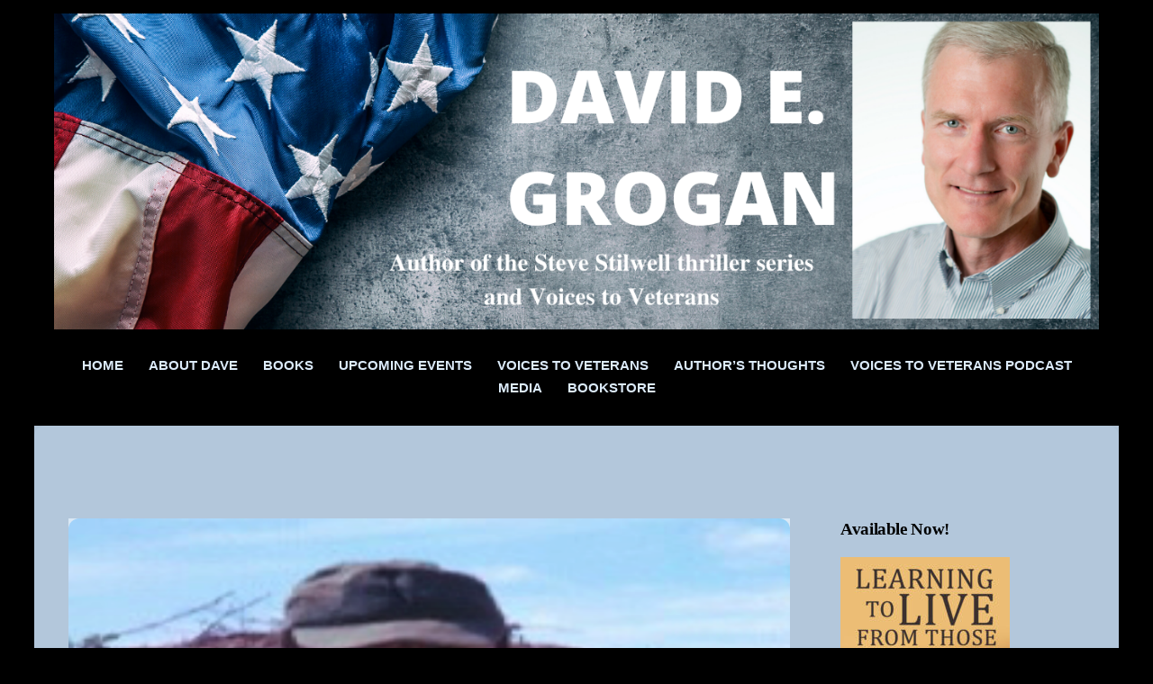

--- FILE ---
content_type: text/html; charset=UTF-8
request_url: https://davidegrogan.com/podcast/episode-10-specialist-4-tom-garvey-u-s-army/
body_size: 20816
content:
<!DOCTYPE html>
<html dir="ltr" lang="en-US" prefix="og: https://ogp.me/ns#">
<head>
        <meta charset="UTF-8">
        <meta name="viewport" content="width=device-width, initial-scale=1, minimum-scale=1">
        <style id="tb_inline_styles" data-no-optimize="1">.tb_animation_on{overflow-x:hidden}.themify_builder .wow{visibility:hidden;animation-fill-mode:both}[data-tf-animation]{will-change:transform,opacity,visibility}.themify_builder .tf_lax_done{transition-duration:.8s;transition-timing-function:cubic-bezier(.165,.84,.44,1)}[data-sticky-active].tb_sticky_scroll_active{z-index:1}[data-sticky-active].tb_sticky_scroll_active .hide-on-stick{display:none}@media(min-width:1025px){.hide-desktop{width:0!important;height:0!important;padding:0!important;visibility:hidden!important;margin:0!important;display:table-column!important;background:0!important;content-visibility:hidden;overflow:hidden!important}}@media(min-width:769px) and (max-width:1024px){.hide-tablet_landscape{width:0!important;height:0!important;padding:0!important;visibility:hidden!important;margin:0!important;display:table-column!important;background:0!important;content-visibility:hidden;overflow:hidden!important}}@media(min-width:481px) and (max-width:768px){.hide-tablet{width:0!important;height:0!important;padding:0!important;visibility:hidden!important;margin:0!important;display:table-column!important;background:0!important;content-visibility:hidden;overflow:hidden!important}}@media(max-width:480px){.hide-mobile{width:0!important;height:0!important;padding:0!important;visibility:hidden!important;margin:0!important;display:table-column!important;background:0!important;content-visibility:hidden;overflow:hidden!important}}@media(max-width:768px){div.module-gallery-grid{--galn:var(--galt)}}@media(max-width:480px){
                .themify_map.tf_map_loaded{width:100%!important}
                .ui.builder_button,.ui.nav li a{padding:.525em 1.15em}
                .fullheight>.row_inner:not(.tb_col_count_1){min-height:0}
                div.module-gallery-grid{--galn:var(--galm);gap:8px}
            }</style><noscript><style>.themify_builder .wow,.wow .tf_lazy{visibility:visible!important}</style></noscript>            <style id="tf_lazy_style" data-no-optimize="1">
                .tf_svg_lazy{
                    content-visibility:auto;
                    background-size:100% 25%!important;
                    background-repeat:no-repeat!important;
                    background-position:0 0, 0 33.4%,0 66.6%,0 100%!important;
                    transition:filter .3s linear!important;
                    filter:blur(25px)!important;                    transform:translateZ(0)
                }
                .tf_svg_lazy_loaded{
                    filter:blur(0)!important
                }
                [data-lazy]:is(.module,.module_row:not(.tb_first)),.module[data-lazy] .ui,.module_row[data-lazy]:not(.tb_first):is(>.row_inner,.module_column[data-lazy],.module_subrow[data-lazy]){
                    background-image:none!important
                }
            </style>
            <noscript>
                <style>
                    .tf_svg_lazy{
                        display:none!important
                    }
                </style>
            </noscript>
                    <style id="tf_lazy_common" data-no-optimize="1">
                        img{
                max-width:100%;
                height:auto
            }
                                    :where(.tf_in_flx,.tf_flx){display:inline-flex;flex-wrap:wrap;place-items:center}
            .tf_fa,:is(em,i) tf-lottie{display:inline-block;vertical-align:middle}:is(em,i) tf-lottie{width:1.5em;height:1.5em}.tf_fa{width:1em;height:1em;stroke-width:0;stroke:currentColor;overflow:visible;fill:currentColor;pointer-events:none;text-rendering:optimizeSpeed;buffered-rendering:static}#tf_svg symbol{overflow:visible}:where(.tf_lazy){position:relative;visibility:visible;display:block;opacity:.3}.wow .tf_lazy:not(.tf_swiper-slide){visibility:hidden;opacity:1}div.tf_audio_lazy audio{visibility:hidden;height:0;display:inline}.mejs-container{visibility:visible}.tf_iframe_lazy{transition:opacity .3s ease-in-out;min-height:10px}:where(.tf_flx),.tf_swiper-wrapper{display:flex}.tf_swiper-slide{flex-shrink:0;opacity:0;width:100%;height:100%}.tf_swiper-wrapper>br,.tf_lazy.tf_swiper-wrapper .tf_lazy:after,.tf_lazy.tf_swiper-wrapper .tf_lazy:before{display:none}.tf_lazy:after,.tf_lazy:before{content:'';display:inline-block;position:absolute;width:10px!important;height:10px!important;margin:0 3px;top:50%!important;inset-inline:auto 50%!important;border-radius:100%;background-color:currentColor;visibility:visible;animation:tf-hrz-loader infinite .75s cubic-bezier(.2,.68,.18,1.08)}.tf_lazy:after{width:6px!important;height:6px!important;inset-inline:50% auto!important;margin-top:3px;animation-delay:-.4s}@keyframes tf-hrz-loader{0%,100%{transform:scale(1);opacity:1}50%{transform:scale(.1);opacity:.6}}.tf_lazy_lightbox{position:fixed;background:rgba(11,11,11,.8);color:#ccc;top:0;left:0;display:flex;align-items:center;justify-content:center;z-index:999}.tf_lazy_lightbox .tf_lazy:after,.tf_lazy_lightbox .tf_lazy:before{background:#fff}.tf_vd_lazy,tf-lottie{display:flex;flex-wrap:wrap}tf-lottie{aspect-ratio:1.777}.tf_w.tf_vd_lazy video{width:100%;height:auto;position:static;object-fit:cover}
        </style>
        <title>Episode 10 – Specialist 4 Tom Garvey, U.S. Army - David E. Grogan</title>
	<style>img:is([sizes="auto" i], [sizes^="auto," i]) { contain-intrinsic-size: 3000px 1500px }</style>
	
		<!-- All in One SEO 4.9.3 - aioseo.com -->
	<meta name="robots" content="max-image-preview:large" />
	<meta name="author" content="davidegrogan"/>
	<link rel="canonical" href="https://davidegrogan.com/podcast/episode-10-specialist-4-tom-garvey-u-s-army/" />
	<meta name="generator" content="All in One SEO (AIOSEO) 4.9.3" />
		<meta property="og:locale" content="en_US" />
		<meta property="og:site_name" content="David E. Grogan - Author of the Steve Stilwell thriller series and Voices To Veterans" />
		<meta property="og:type" content="article" />
		<meta property="og:title" content="Episode 10 – Specialist 4 Tom Garvey, U.S. Army - David E. Grogan" />
		<meta property="og:url" content="https://davidegrogan.com/podcast/episode-10-specialist-4-tom-garvey-u-s-army/" />
		<meta property="article:published_time" content="2021-08-05T13:00:00+00:00" />
		<meta property="article:modified_time" content="2021-06-27T18:41:21+00:00" />
		<meta name="twitter:card" content="summary_large_image" />
		<meta name="twitter:title" content="Episode 10 – Specialist 4 Tom Garvey, U.S. Army - David E. Grogan" />
		<script type="application/ld+json" class="aioseo-schema">
			{"@context":"https:\/\/schema.org","@graph":[{"@type":"BreadcrumbList","@id":"https:\/\/davidegrogan.com\/podcast\/episode-10-specialist-4-tom-garvey-u-s-army\/#breadcrumblist","itemListElement":[{"@type":"ListItem","@id":"https:\/\/davidegrogan.com#listItem","position":1,"name":"Home","item":"https:\/\/davidegrogan.com","nextItem":{"@type":"ListItem","@id":"https:\/\/davidegrogan.com\/podcast\/#listItem","name":"Episode"}},{"@type":"ListItem","@id":"https:\/\/davidegrogan.com\/podcast\/#listItem","position":2,"name":"Episode","item":"https:\/\/davidegrogan.com\/podcast\/","nextItem":{"@type":"ListItem","@id":"https:\/\/davidegrogan.com\/tag\/vietnam-war\/#listItem","name":"Vietnam War"},"previousItem":{"@type":"ListItem","@id":"https:\/\/davidegrogan.com#listItem","name":"Home"}},{"@type":"ListItem","@id":"https:\/\/davidegrogan.com\/tag\/vietnam-war\/#listItem","position":3,"name":"Vietnam War","item":"https:\/\/davidegrogan.com\/tag\/vietnam-war\/","nextItem":{"@type":"ListItem","@id":"https:\/\/davidegrogan.com\/podcast\/episode-10-specialist-4-tom-garvey-u-s-army\/#listItem","name":"Episode 10 &#8211; Specialist 4 Tom Garvey, U.S. Army"},"previousItem":{"@type":"ListItem","@id":"https:\/\/davidegrogan.com\/podcast\/#listItem","name":"Episode"}},{"@type":"ListItem","@id":"https:\/\/davidegrogan.com\/podcast\/episode-10-specialist-4-tom-garvey-u-s-army\/#listItem","position":4,"name":"Episode 10 &#8211; Specialist 4 Tom Garvey, U.S. Army","previousItem":{"@type":"ListItem","@id":"https:\/\/davidegrogan.com\/tag\/vietnam-war\/#listItem","name":"Vietnam War"}}]},{"@type":"Organization","@id":"https:\/\/davidegrogan.com\/#organization","name":"David E. Grogan","description":"Author of the Steve Stilwell thriller series and Voices To Veterans","url":"https:\/\/davidegrogan.com\/"},{"@type":"Person","@id":"https:\/\/davidegrogan.com\/author\/davidegrogan\/#author","url":"https:\/\/davidegrogan.com\/author\/davidegrogan\/","name":"davidegrogan","image":{"@type":"ImageObject","@id":"https:\/\/davidegrogan.com\/podcast\/episode-10-specialist-4-tom-garvey-u-s-army\/#authorImage","url":"https:\/\/secure.gravatar.com\/avatar\/949515287d9e356d0a72a81f5c8de77cb586bb6943de5d309a0ed22c847b02df?s=96&d=mm&r=g","width":96,"height":96,"caption":"davidegrogan"}},{"@type":"WebPage","@id":"https:\/\/davidegrogan.com\/podcast\/episode-10-specialist-4-tom-garvey-u-s-army\/#webpage","url":"https:\/\/davidegrogan.com\/podcast\/episode-10-specialist-4-tom-garvey-u-s-army\/","name":"Episode 10 \u2013 Specialist 4 Tom Garvey, U.S. Army - David E. Grogan","inLanguage":"en-US","isPartOf":{"@id":"https:\/\/davidegrogan.com\/#website"},"breadcrumb":{"@id":"https:\/\/davidegrogan.com\/podcast\/episode-10-specialist-4-tom-garvey-u-s-army\/#breadcrumblist"},"author":{"@id":"https:\/\/davidegrogan.com\/author\/davidegrogan\/#author"},"creator":{"@id":"https:\/\/davidegrogan.com\/author\/davidegrogan\/#author"},"image":{"@type":"ImageObject","url":"https:\/\/davidegrogan.com\/wp-content\/uploads\/2018\/03\/Tom-Garvey-In-Flak-Jacket-Featured-Image.png","@id":"https:\/\/davidegrogan.com\/podcast\/episode-10-specialist-4-tom-garvey-u-s-army\/#mainImage","width":293,"height":157,"caption":"Specialist 4 Tom Garvey, U.S. Army, in Vietnam"},"primaryImageOfPage":{"@id":"https:\/\/davidegrogan.com\/podcast\/episode-10-specialist-4-tom-garvey-u-s-army\/#mainImage"},"datePublished":"2021-08-05T08:00:00-05:00","dateModified":"2021-06-27T13:41:21-05:00"},{"@type":"WebSite","@id":"https:\/\/davidegrogan.com\/#website","url":"https:\/\/davidegrogan.com\/","name":"David E. Grogan","description":"Author of the Steve Stilwell thriller series and Voices To Veterans","inLanguage":"en-US","publisher":{"@id":"https:\/\/davidegrogan.com\/#organization"}}]}
		</script>
		<!-- All in One SEO -->

<meta http-equiv="x-dns-prefetch-control" content="on">
<link href="https://app.ecwid.com" rel="preconnect" crossorigin />
<link href="https://ecomm.events" rel="preconnect" crossorigin />
<link href="https://d1q3axnfhmyveb.cloudfront.net" rel="preconnect" crossorigin />
<link href="https://dqzrr9k4bjpzk.cloudfront.net" rel="preconnect" crossorigin />
<link href="https://d1oxsl77a1kjht.cloudfront.net" rel="preconnect" crossorigin>
<link rel="prefetch" href="https://app.ecwid.com/script.js?11668492&data_platform=wporg&lang=en" as="script"/>
<link rel="prerender" href="https://davidegrogan.com/store/"/>
<link rel="alternate" type="application/rss+xml" title="David E. Grogan &raquo; Feed" href="https://davidegrogan.com/feed/" />
<link rel="alternate" type="application/rss+xml" title="David E. Grogan &raquo; Comments Feed" href="https://davidegrogan.com/comments/feed/" />
<link rel="alternate" type="application/rss+xml" title="David E. Grogan &raquo; Episode 10 &#8211; Specialist 4 Tom Garvey, U.S. Army Comments Feed" href="https://davidegrogan.com/podcast/episode-10-specialist-4-tom-garvey-u-s-army/feed/" />
		<!-- This site uses the Google Analytics by MonsterInsights plugin v9.11.1 - Using Analytics tracking - https://www.monsterinsights.com/ -->
							<script src="//www.googletagmanager.com/gtag/js?id=G-V84LB6LJSY"  data-cfasync="false" data-wpfc-render="false" async></script>
			<script data-cfasync="false" data-wpfc-render="false">
				var mi_version = '9.11.1';
				var mi_track_user = true;
				var mi_no_track_reason = '';
								var MonsterInsightsDefaultLocations = {"page_location":"https:\/\/davidegrogan.com\/podcast\/episode-10-specialist-4-tom-garvey-u-s-army\/"};
								if ( typeof MonsterInsightsPrivacyGuardFilter === 'function' ) {
					var MonsterInsightsLocations = (typeof MonsterInsightsExcludeQuery === 'object') ? MonsterInsightsPrivacyGuardFilter( MonsterInsightsExcludeQuery ) : MonsterInsightsPrivacyGuardFilter( MonsterInsightsDefaultLocations );
				} else {
					var MonsterInsightsLocations = (typeof MonsterInsightsExcludeQuery === 'object') ? MonsterInsightsExcludeQuery : MonsterInsightsDefaultLocations;
				}

								var disableStrs = [
										'ga-disable-G-V84LB6LJSY',
									];

				/* Function to detect opted out users */
				function __gtagTrackerIsOptedOut() {
					for (var index = 0; index < disableStrs.length; index++) {
						if (document.cookie.indexOf(disableStrs[index] + '=true') > -1) {
							return true;
						}
					}

					return false;
				}

				/* Disable tracking if the opt-out cookie exists. */
				if (__gtagTrackerIsOptedOut()) {
					for (var index = 0; index < disableStrs.length; index++) {
						window[disableStrs[index]] = true;
					}
				}

				/* Opt-out function */
				function __gtagTrackerOptout() {
					for (var index = 0; index < disableStrs.length; index++) {
						document.cookie = disableStrs[index] + '=true; expires=Thu, 31 Dec 2099 23:59:59 UTC; path=/';
						window[disableStrs[index]] = true;
					}
				}

				if ('undefined' === typeof gaOptout) {
					function gaOptout() {
						__gtagTrackerOptout();
					}
				}
								window.dataLayer = window.dataLayer || [];

				window.MonsterInsightsDualTracker = {
					helpers: {},
					trackers: {},
				};
				if (mi_track_user) {
					function __gtagDataLayer() {
						dataLayer.push(arguments);
					}

					function __gtagTracker(type, name, parameters) {
						if (!parameters) {
							parameters = {};
						}

						if (parameters.send_to) {
							__gtagDataLayer.apply(null, arguments);
							return;
						}

						if (type === 'event') {
														parameters.send_to = monsterinsights_frontend.v4_id;
							var hookName = name;
							if (typeof parameters['event_category'] !== 'undefined') {
								hookName = parameters['event_category'] + ':' + name;
							}

							if (typeof MonsterInsightsDualTracker.trackers[hookName] !== 'undefined') {
								MonsterInsightsDualTracker.trackers[hookName](parameters);
							} else {
								__gtagDataLayer('event', name, parameters);
							}
							
						} else {
							__gtagDataLayer.apply(null, arguments);
						}
					}

					__gtagTracker('js', new Date());
					__gtagTracker('set', {
						'developer_id.dZGIzZG': true,
											});
					if ( MonsterInsightsLocations.page_location ) {
						__gtagTracker('set', MonsterInsightsLocations);
					}
										__gtagTracker('config', 'G-V84LB6LJSY', {"forceSSL":"true"} );
										window.gtag = __gtagTracker;										(function () {
						/* https://developers.google.com/analytics/devguides/collection/analyticsjs/ */
						/* ga and __gaTracker compatibility shim. */
						var noopfn = function () {
							return null;
						};
						var newtracker = function () {
							return new Tracker();
						};
						var Tracker = function () {
							return null;
						};
						var p = Tracker.prototype;
						p.get = noopfn;
						p.set = noopfn;
						p.send = function () {
							var args = Array.prototype.slice.call(arguments);
							args.unshift('send');
							__gaTracker.apply(null, args);
						};
						var __gaTracker = function () {
							var len = arguments.length;
							if (len === 0) {
								return;
							}
							var f = arguments[len - 1];
							if (typeof f !== 'object' || f === null || typeof f.hitCallback !== 'function') {
								if ('send' === arguments[0]) {
									var hitConverted, hitObject = false, action;
									if ('event' === arguments[1]) {
										if ('undefined' !== typeof arguments[3]) {
											hitObject = {
												'eventAction': arguments[3],
												'eventCategory': arguments[2],
												'eventLabel': arguments[4],
												'value': arguments[5] ? arguments[5] : 1,
											}
										}
									}
									if ('pageview' === arguments[1]) {
										if ('undefined' !== typeof arguments[2]) {
											hitObject = {
												'eventAction': 'page_view',
												'page_path': arguments[2],
											}
										}
									}
									if (typeof arguments[2] === 'object') {
										hitObject = arguments[2];
									}
									if (typeof arguments[5] === 'object') {
										Object.assign(hitObject, arguments[5]);
									}
									if ('undefined' !== typeof arguments[1].hitType) {
										hitObject = arguments[1];
										if ('pageview' === hitObject.hitType) {
											hitObject.eventAction = 'page_view';
										}
									}
									if (hitObject) {
										action = 'timing' === arguments[1].hitType ? 'timing_complete' : hitObject.eventAction;
										hitConverted = mapArgs(hitObject);
										__gtagTracker('event', action, hitConverted);
									}
								}
								return;
							}

							function mapArgs(args) {
								var arg, hit = {};
								var gaMap = {
									'eventCategory': 'event_category',
									'eventAction': 'event_action',
									'eventLabel': 'event_label',
									'eventValue': 'event_value',
									'nonInteraction': 'non_interaction',
									'timingCategory': 'event_category',
									'timingVar': 'name',
									'timingValue': 'value',
									'timingLabel': 'event_label',
									'page': 'page_path',
									'location': 'page_location',
									'title': 'page_title',
									'referrer' : 'page_referrer',
								};
								for (arg in args) {
																		if (!(!args.hasOwnProperty(arg) || !gaMap.hasOwnProperty(arg))) {
										hit[gaMap[arg]] = args[arg];
									} else {
										hit[arg] = args[arg];
									}
								}
								return hit;
							}

							try {
								f.hitCallback();
							} catch (ex) {
							}
						};
						__gaTracker.create = newtracker;
						__gaTracker.getByName = newtracker;
						__gaTracker.getAll = function () {
							return [];
						};
						__gaTracker.remove = noopfn;
						__gaTracker.loaded = true;
						window['__gaTracker'] = __gaTracker;
					})();
									} else {
										console.log("");
					(function () {
						function __gtagTracker() {
							return null;
						}

						window['__gtagTracker'] = __gtagTracker;
						window['gtag'] = __gtagTracker;
					})();
									}
			</script>
							<!-- / Google Analytics by MonsterInsights -->
		<link rel="preload" href="https://davidegrogan.com/wp-content/plugins/all-in-one-seo-pack/dist/Lite/assets/css/table-of-contents/global.e90f6d47.css?ver=4.9.3" as="style"><link rel='stylesheet' id='aioseo/css/src/vue/standalone/blocks/table-of-contents/global.scss-css' href='https://davidegrogan.com/wp-content/plugins/all-in-one-seo-pack/dist/Lite/assets/css/table-of-contents/global.e90f6d47.css?ver=4.9.3' media='all' />
<style id='global-styles-inline-css'>
:root{--wp--preset--aspect-ratio--square: 1;--wp--preset--aspect-ratio--4-3: 4/3;--wp--preset--aspect-ratio--3-4: 3/4;--wp--preset--aspect-ratio--3-2: 3/2;--wp--preset--aspect-ratio--2-3: 2/3;--wp--preset--aspect-ratio--16-9: 16/9;--wp--preset--aspect-ratio--9-16: 9/16;--wp--preset--color--black: #000000;--wp--preset--color--cyan-bluish-gray: #abb8c3;--wp--preset--color--white: #ffffff;--wp--preset--color--pale-pink: #f78da7;--wp--preset--color--vivid-red: #cf2e2e;--wp--preset--color--luminous-vivid-orange: #ff6900;--wp--preset--color--luminous-vivid-amber: #fcb900;--wp--preset--color--light-green-cyan: #7bdcb5;--wp--preset--color--vivid-green-cyan: #00d084;--wp--preset--color--pale-cyan-blue: #8ed1fc;--wp--preset--color--vivid-cyan-blue: #0693e3;--wp--preset--color--vivid-purple: #9b51e0;--wp--preset--gradient--vivid-cyan-blue-to-vivid-purple: linear-gradient(135deg,rgba(6,147,227,1) 0%,rgb(155,81,224) 100%);--wp--preset--gradient--light-green-cyan-to-vivid-green-cyan: linear-gradient(135deg,rgb(122,220,180) 0%,rgb(0,208,130) 100%);--wp--preset--gradient--luminous-vivid-amber-to-luminous-vivid-orange: linear-gradient(135deg,rgba(252,185,0,1) 0%,rgba(255,105,0,1) 100%);--wp--preset--gradient--luminous-vivid-orange-to-vivid-red: linear-gradient(135deg,rgba(255,105,0,1) 0%,rgb(207,46,46) 100%);--wp--preset--gradient--very-light-gray-to-cyan-bluish-gray: linear-gradient(135deg,rgb(238,238,238) 0%,rgb(169,184,195) 100%);--wp--preset--gradient--cool-to-warm-spectrum: linear-gradient(135deg,rgb(74,234,220) 0%,rgb(151,120,209) 20%,rgb(207,42,186) 40%,rgb(238,44,130) 60%,rgb(251,105,98) 80%,rgb(254,248,76) 100%);--wp--preset--gradient--blush-light-purple: linear-gradient(135deg,rgb(255,206,236) 0%,rgb(152,150,240) 100%);--wp--preset--gradient--blush-bordeaux: linear-gradient(135deg,rgb(254,205,165) 0%,rgb(254,45,45) 50%,rgb(107,0,62) 100%);--wp--preset--gradient--luminous-dusk: linear-gradient(135deg,rgb(255,203,112) 0%,rgb(199,81,192) 50%,rgb(65,88,208) 100%);--wp--preset--gradient--pale-ocean: linear-gradient(135deg,rgb(255,245,203) 0%,rgb(182,227,212) 50%,rgb(51,167,181) 100%);--wp--preset--gradient--electric-grass: linear-gradient(135deg,rgb(202,248,128) 0%,rgb(113,206,126) 100%);--wp--preset--gradient--midnight: linear-gradient(135deg,rgb(2,3,129) 0%,rgb(40,116,252) 100%);--wp--preset--font-size--small: 13px;--wp--preset--font-size--medium: clamp(14px, 0.875rem + ((1vw - 3.2px) * 0.469), 20px);--wp--preset--font-size--large: clamp(22.041px, 1.378rem + ((1vw - 3.2px) * 1.091), 36px);--wp--preset--font-size--x-large: clamp(25.014px, 1.563rem + ((1vw - 3.2px) * 1.327), 42px);--wp--preset--font-family--system-font: -apple-system,BlinkMacSystemFont,"Segoe UI",Roboto,Oxygen-Sans,Ubuntu,Cantarell,"Helvetica Neue",sans-serif;--wp--preset--spacing--20: 0.44rem;--wp--preset--spacing--30: 0.67rem;--wp--preset--spacing--40: 1rem;--wp--preset--spacing--50: 1.5rem;--wp--preset--spacing--60: 2.25rem;--wp--preset--spacing--70: 3.38rem;--wp--preset--spacing--80: 5.06rem;--wp--preset--shadow--natural: 6px 6px 9px rgba(0, 0, 0, 0.2);--wp--preset--shadow--deep: 12px 12px 50px rgba(0, 0, 0, 0.4);--wp--preset--shadow--sharp: 6px 6px 0px rgba(0, 0, 0, 0.2);--wp--preset--shadow--outlined: 6px 6px 0px -3px rgba(255, 255, 255, 1), 6px 6px rgba(0, 0, 0, 1);--wp--preset--shadow--crisp: 6px 6px 0px rgba(0, 0, 0, 1);}:where(body) { margin: 0; }.wp-site-blocks > .alignleft { float: left; margin-right: 2em; }.wp-site-blocks > .alignright { float: right; margin-left: 2em; }.wp-site-blocks > .aligncenter { justify-content: center; margin-left: auto; margin-right: auto; }:where(.wp-site-blocks) > * { margin-block-start: 24px; margin-block-end: 0; }:where(.wp-site-blocks) > :first-child { margin-block-start: 0; }:where(.wp-site-blocks) > :last-child { margin-block-end: 0; }:root { --wp--style--block-gap: 24px; }:root :where(.is-layout-flow) > :first-child{margin-block-start: 0;}:root :where(.is-layout-flow) > :last-child{margin-block-end: 0;}:root :where(.is-layout-flow) > *{margin-block-start: 24px;margin-block-end: 0;}:root :where(.is-layout-constrained) > :first-child{margin-block-start: 0;}:root :where(.is-layout-constrained) > :last-child{margin-block-end: 0;}:root :where(.is-layout-constrained) > *{margin-block-start: 24px;margin-block-end: 0;}:root :where(.is-layout-flex){gap: 24px;}:root :where(.is-layout-grid){gap: 24px;}.is-layout-flow > .alignleft{float: left;margin-inline-start: 0;margin-inline-end: 2em;}.is-layout-flow > .alignright{float: right;margin-inline-start: 2em;margin-inline-end: 0;}.is-layout-flow > .aligncenter{margin-left: auto !important;margin-right: auto !important;}.is-layout-constrained > .alignleft{float: left;margin-inline-start: 0;margin-inline-end: 2em;}.is-layout-constrained > .alignright{float: right;margin-inline-start: 2em;margin-inline-end: 0;}.is-layout-constrained > .aligncenter{margin-left: auto !important;margin-right: auto !important;}.is-layout-constrained > :where(:not(.alignleft):not(.alignright):not(.alignfull)){margin-left: auto !important;margin-right: auto !important;}body .is-layout-flex{display: flex;}.is-layout-flex{flex-wrap: wrap;align-items: center;}.is-layout-flex > :is(*, div){margin: 0;}body .is-layout-grid{display: grid;}.is-layout-grid > :is(*, div){margin: 0;}body{font-family: var(--wp--preset--font-family--system-font);font-size: var(--wp--preset--font-size--medium);line-height: 1.6;padding-top: 0px;padding-right: 0px;padding-bottom: 0px;padding-left: 0px;}a:where(:not(.wp-element-button)){text-decoration: underline;}:root :where(.wp-element-button, .wp-block-button__link){background-color: #32373c;border-width: 0;color: #fff;font-family: inherit;font-size: inherit;line-height: inherit;padding: calc(0.667em + 2px) calc(1.333em + 2px);text-decoration: none;}.has-black-color{color: var(--wp--preset--color--black) !important;}.has-cyan-bluish-gray-color{color: var(--wp--preset--color--cyan-bluish-gray) !important;}.has-white-color{color: var(--wp--preset--color--white) !important;}.has-pale-pink-color{color: var(--wp--preset--color--pale-pink) !important;}.has-vivid-red-color{color: var(--wp--preset--color--vivid-red) !important;}.has-luminous-vivid-orange-color{color: var(--wp--preset--color--luminous-vivid-orange) !important;}.has-luminous-vivid-amber-color{color: var(--wp--preset--color--luminous-vivid-amber) !important;}.has-light-green-cyan-color{color: var(--wp--preset--color--light-green-cyan) !important;}.has-vivid-green-cyan-color{color: var(--wp--preset--color--vivid-green-cyan) !important;}.has-pale-cyan-blue-color{color: var(--wp--preset--color--pale-cyan-blue) !important;}.has-vivid-cyan-blue-color{color: var(--wp--preset--color--vivid-cyan-blue) !important;}.has-vivid-purple-color{color: var(--wp--preset--color--vivid-purple) !important;}.has-black-background-color{background-color: var(--wp--preset--color--black) !important;}.has-cyan-bluish-gray-background-color{background-color: var(--wp--preset--color--cyan-bluish-gray) !important;}.has-white-background-color{background-color: var(--wp--preset--color--white) !important;}.has-pale-pink-background-color{background-color: var(--wp--preset--color--pale-pink) !important;}.has-vivid-red-background-color{background-color: var(--wp--preset--color--vivid-red) !important;}.has-luminous-vivid-orange-background-color{background-color: var(--wp--preset--color--luminous-vivid-orange) !important;}.has-luminous-vivid-amber-background-color{background-color: var(--wp--preset--color--luminous-vivid-amber) !important;}.has-light-green-cyan-background-color{background-color: var(--wp--preset--color--light-green-cyan) !important;}.has-vivid-green-cyan-background-color{background-color: var(--wp--preset--color--vivid-green-cyan) !important;}.has-pale-cyan-blue-background-color{background-color: var(--wp--preset--color--pale-cyan-blue) !important;}.has-vivid-cyan-blue-background-color{background-color: var(--wp--preset--color--vivid-cyan-blue) !important;}.has-vivid-purple-background-color{background-color: var(--wp--preset--color--vivid-purple) !important;}.has-black-border-color{border-color: var(--wp--preset--color--black) !important;}.has-cyan-bluish-gray-border-color{border-color: var(--wp--preset--color--cyan-bluish-gray) !important;}.has-white-border-color{border-color: var(--wp--preset--color--white) !important;}.has-pale-pink-border-color{border-color: var(--wp--preset--color--pale-pink) !important;}.has-vivid-red-border-color{border-color: var(--wp--preset--color--vivid-red) !important;}.has-luminous-vivid-orange-border-color{border-color: var(--wp--preset--color--luminous-vivid-orange) !important;}.has-luminous-vivid-amber-border-color{border-color: var(--wp--preset--color--luminous-vivid-amber) !important;}.has-light-green-cyan-border-color{border-color: var(--wp--preset--color--light-green-cyan) !important;}.has-vivid-green-cyan-border-color{border-color: var(--wp--preset--color--vivid-green-cyan) !important;}.has-pale-cyan-blue-border-color{border-color: var(--wp--preset--color--pale-cyan-blue) !important;}.has-vivid-cyan-blue-border-color{border-color: var(--wp--preset--color--vivid-cyan-blue) !important;}.has-vivid-purple-border-color{border-color: var(--wp--preset--color--vivid-purple) !important;}.has-vivid-cyan-blue-to-vivid-purple-gradient-background{background: var(--wp--preset--gradient--vivid-cyan-blue-to-vivid-purple) !important;}.has-light-green-cyan-to-vivid-green-cyan-gradient-background{background: var(--wp--preset--gradient--light-green-cyan-to-vivid-green-cyan) !important;}.has-luminous-vivid-amber-to-luminous-vivid-orange-gradient-background{background: var(--wp--preset--gradient--luminous-vivid-amber-to-luminous-vivid-orange) !important;}.has-luminous-vivid-orange-to-vivid-red-gradient-background{background: var(--wp--preset--gradient--luminous-vivid-orange-to-vivid-red) !important;}.has-very-light-gray-to-cyan-bluish-gray-gradient-background{background: var(--wp--preset--gradient--very-light-gray-to-cyan-bluish-gray) !important;}.has-cool-to-warm-spectrum-gradient-background{background: var(--wp--preset--gradient--cool-to-warm-spectrum) !important;}.has-blush-light-purple-gradient-background{background: var(--wp--preset--gradient--blush-light-purple) !important;}.has-blush-bordeaux-gradient-background{background: var(--wp--preset--gradient--blush-bordeaux) !important;}.has-luminous-dusk-gradient-background{background: var(--wp--preset--gradient--luminous-dusk) !important;}.has-pale-ocean-gradient-background{background: var(--wp--preset--gradient--pale-ocean) !important;}.has-electric-grass-gradient-background{background: var(--wp--preset--gradient--electric-grass) !important;}.has-midnight-gradient-background{background: var(--wp--preset--gradient--midnight) !important;}.has-small-font-size{font-size: var(--wp--preset--font-size--small) !important;}.has-medium-font-size{font-size: var(--wp--preset--font-size--medium) !important;}.has-large-font-size{font-size: var(--wp--preset--font-size--large) !important;}.has-x-large-font-size{font-size: var(--wp--preset--font-size--x-large) !important;}.has-system-font-font-family{font-family: var(--wp--preset--font-family--system-font) !important;}
:root :where(.wp-block-pullquote){font-size: clamp(0.984em, 0.984rem + ((1vw - 0.2em) * 0.645), 1.5em);line-height: 1.6;}
</style>
<link rel="preload" href="https://davidegrogan.com/wp-content/plugins/ecwid-shopping-cart/css/frontend.css?ver=7.0.7" as="style"><link rel='stylesheet' id='ecwid-css-css' href='https://davidegrogan.com/wp-content/plugins/ecwid-shopping-cart/css/frontend.css?ver=7.0.7' media='all' />
<link rel="preload" href="https://davidegrogan.com/wp-includes/css/dist/components/style.min.css?ver=6.8.3" as="style"><link rel='stylesheet' id='wp-components-css' href='https://davidegrogan.com/wp-includes/css/dist/components/style.min.css?ver=6.8.3' media='all' />
<link rel="preload" href="https://davidegrogan.com/wp-content/mu-plugins/vendor/wpex/godaddy-launch/includes/Dependencies/GoDaddy/Styles/build/latest.css?ver=2.0.2" as="style"><link rel='stylesheet' id='godaddy-styles-css' href='https://davidegrogan.com/wp-content/mu-plugins/vendor/wpex/godaddy-launch/includes/Dependencies/GoDaddy/Styles/build/latest.css?ver=2.0.2' media='all' />
<link rel="preload" href="https://davidegrogan.com/wp-content/plugins/themify-event-post/assets/style.css?ver=6.8.3" as="style"><link rel='stylesheet' id='themify-event-post-css' href='https://davidegrogan.com/wp-content/plugins/themify-event-post/assets/style.css?ver=6.8.3' media='all' />
<script src="https://davidegrogan.com/wp-includes/js/jquery/jquery.min.js?ver=3.7.1" id="jquery-core-js"></script>
<script src="https://davidegrogan.com/wp-includes/js/jquery/jquery-migrate.min.js?ver=3.4.1" id="jquery-migrate-js"></script>
<script src="https://davidegrogan.com/wp-content/plugins/google-analytics-for-wordpress/assets/js/frontend-gtag.min.js?ver=9.11.1" id="monsterinsights-frontend-script-js" async data-wp-strategy="async"></script>
<script data-cfasync="false" data-wpfc-render="false" id='monsterinsights-frontend-script-js-extra'>var monsterinsights_frontend = {"js_events_tracking":"true","download_extensions":"doc,pdf,ppt,zip,xls,docx,pptx,xlsx","inbound_paths":"[]","home_url":"https:\/\/davidegrogan.com","hash_tracking":"false","v4_id":"G-V84LB6LJSY"};</script>
<link rel="https://api.w.org/" href="https://davidegrogan.com/wp-json/" /><link rel="alternate" title="JSON" type="application/json" href="https://davidegrogan.com/wp-json/wp/v2/podcast/5791" /><link rel="EditURI" type="application/rsd+xml" title="RSD" href="https://davidegrogan.com/xmlrpc.php?rsd" />
<meta name="generator" content="WordPress 6.8.3" />
<meta name="generator" content="Seriously Simple Podcasting 3.14.2" />
<link rel='shortlink' href='https://davidegrogan.com/?p=5791' />
<link rel="alternate" title="oEmbed (JSON)" type="application/json+oembed" href="https://davidegrogan.com/wp-json/oembed/1.0/embed?url=https%3A%2F%2Fdavidegrogan.com%2Fpodcast%2Fepisode-10-specialist-4-tom-garvey-u-s-army%2F" />
<link rel="alternate" title="oEmbed (XML)" type="text/xml+oembed" href="https://davidegrogan.com/wp-json/oembed/1.0/embed?url=https%3A%2F%2Fdavidegrogan.com%2Fpodcast%2Fepisode-10-specialist-4-tom-garvey-u-s-army%2F&#038;format=xml" />
<script data-cfasync="false" data-no-optimize="1" type="text/javascript">
window.ec = window.ec || Object()
window.ec.config = window.ec.config || Object();
window.ec.config.enable_canonical_urls = true;

</script>
        <!--noptimize-->
        <script data-cfasync="false" type="text/javascript">
            window.ec = window.ec || Object();
            window.ec.config = window.ec.config || Object();
            window.ec.config.store_main_page_url = 'https://davidegrogan.com/store/';
        </script>
        <!--/noptimize-->
        
<link rel="alternate" type="application/rss+xml" title="Podcast RSS feed" href="https://davidegrogan.com/feed/podcast" />


	<style>
	@keyframes themifyAnimatedBG{
		0%{background-color:#33baab}100%{background-color:#e33b9e}50%{background-color:#4961d7}33.3%{background-color:#2ea85c}25%{background-color:#2bb8ed}20%{background-color:#dd5135}
	}
	.module_row.animated-bg{
		animation:themifyAnimatedBG 30000ms infinite alternate
	}
	</style>
	<link rel="prefetch" href="https://davidegrogan.com/wp-content/themes/themify-ultra/js/themify-script.js?ver=8.0.8" as="script" fetchpriority="low"><link rel="prefetch" href="https://davidegrogan.com/wp-content/themes/themify-ultra/themify/js/modules/themify-sidemenu.js?ver=8.2.0" as="script" fetchpriority="low"><link rel="preload" href="https://davidegrogan.com/wp-content/uploads/2020/08/Website-Header-Thinner-Version.png" as="image"><link rel="preload" href="https://davidegrogan.com/wp-content/themes/themify-ultra/themify/themify-builder/js/themify-builder-script.js?ver=8.2.0" as="script" fetchpriority="low"><style id="tf_gf_fonts_style">@font-face{font-family:'Public Sans';font-style:italic;font-display:swap;src:url(https://fonts.gstatic.com/s/publicsans/v20/ijwTs572Xtc6ZYQws9YVwnNDTJPax9k0.woff2) format('woff2');unicode-range:U+0102-0103,U+0110-0111,U+0128-0129,U+0168-0169,U+01A0-01A1,U+01AF-01B0,U+0300-0301,U+0303-0304,U+0308-0309,U+0323,U+0329,U+1EA0-1EF9,U+20AB;}@font-face{font-family:'Public Sans';font-style:italic;font-display:swap;src:url(https://fonts.gstatic.com/s/publicsans/v20/ijwTs572Xtc6ZYQws9YVwnNDTJLax9k0.woff2) format('woff2');unicode-range:U+0100-02BA,U+02BD-02C5,U+02C7-02CC,U+02CE-02D7,U+02DD-02FF,U+0304,U+0308,U+0329,U+1D00-1DBF,U+1E00-1E9F,U+1EF2-1EFF,U+2020,U+20A0-20AB,U+20AD-20C0,U+2113,U+2C60-2C7F,U+A720-A7FF;}@font-face{font-family:'Public Sans';font-style:italic;font-display:swap;src:url(https://fonts.gstatic.com/s/publicsans/v20/ijwTs572Xtc6ZYQws9YVwnNDTJzaxw.woff2) format('woff2');unicode-range:U+0000-00FF,U+0131,U+0152-0153,U+02BB-02BC,U+02C6,U+02DA,U+02DC,U+0304,U+0308,U+0329,U+2000-206F,U+20AC,U+2122,U+2191,U+2193,U+2212,U+2215,U+FEFF,U+FFFD;}@font-face{font-family:'Public Sans';font-style:italic;font-weight:600;font-display:swap;src:url(https://fonts.gstatic.com/s/publicsans/v20/ijwTs572Xtc6ZYQws9YVwnNDTJPax9k0.woff2) format('woff2');unicode-range:U+0102-0103,U+0110-0111,U+0128-0129,U+0168-0169,U+01A0-01A1,U+01AF-01B0,U+0300-0301,U+0303-0304,U+0308-0309,U+0323,U+0329,U+1EA0-1EF9,U+20AB;}@font-face{font-family:'Public Sans';font-style:italic;font-weight:600;font-display:swap;src:url(https://fonts.gstatic.com/s/publicsans/v20/ijwTs572Xtc6ZYQws9YVwnNDTJLax9k0.woff2) format('woff2');unicode-range:U+0100-02BA,U+02BD-02C5,U+02C7-02CC,U+02CE-02D7,U+02DD-02FF,U+0304,U+0308,U+0329,U+1D00-1DBF,U+1E00-1E9F,U+1EF2-1EFF,U+2020,U+20A0-20AB,U+20AD-20C0,U+2113,U+2C60-2C7F,U+A720-A7FF;}@font-face{font-family:'Public Sans';font-style:italic;font-weight:600;font-display:swap;src:url(https://fonts.gstatic.com/s/publicsans/v20/ijwTs572Xtc6ZYQws9YVwnNDTJzaxw.woff2) format('woff2');unicode-range:U+0000-00FF,U+0131,U+0152-0153,U+02BB-02BC,U+02C6,U+02DA,U+02DC,U+0304,U+0308,U+0329,U+2000-206F,U+20AC,U+2122,U+2191,U+2193,U+2212,U+2215,U+FEFF,U+FFFD;}@font-face{font-family:'Public Sans';font-style:italic;font-weight:700;font-display:swap;src:url(https://fonts.gstatic.com/s/publicsans/v20/ijwTs572Xtc6ZYQws9YVwnNDTJPax9k0.woff2) format('woff2');unicode-range:U+0102-0103,U+0110-0111,U+0128-0129,U+0168-0169,U+01A0-01A1,U+01AF-01B0,U+0300-0301,U+0303-0304,U+0308-0309,U+0323,U+0329,U+1EA0-1EF9,U+20AB;}@font-face{font-family:'Public Sans';font-style:italic;font-weight:700;font-display:swap;src:url(https://fonts.gstatic.com/s/publicsans/v20/ijwTs572Xtc6ZYQws9YVwnNDTJLax9k0.woff2) format('woff2');unicode-range:U+0100-02BA,U+02BD-02C5,U+02C7-02CC,U+02CE-02D7,U+02DD-02FF,U+0304,U+0308,U+0329,U+1D00-1DBF,U+1E00-1E9F,U+1EF2-1EFF,U+2020,U+20A0-20AB,U+20AD-20C0,U+2113,U+2C60-2C7F,U+A720-A7FF;}@font-face{font-family:'Public Sans';font-style:italic;font-weight:700;font-display:swap;src:url(https://fonts.gstatic.com/s/publicsans/v20/ijwTs572Xtc6ZYQws9YVwnNDTJzaxw.woff2) format('woff2');unicode-range:U+0000-00FF,U+0131,U+0152-0153,U+02BB-02BC,U+02C6,U+02DA,U+02DC,U+0304,U+0308,U+0329,U+2000-206F,U+20AC,U+2122,U+2191,U+2193,U+2212,U+2215,U+FEFF,U+FFFD;}@font-face{font-family:'Public Sans';font-display:swap;src:url(https://fonts.gstatic.com/s/publicsans/v20/ijwRs572Xtc6ZYQws9YVwnNJfJ7Cww.woff2) format('woff2');unicode-range:U+0102-0103,U+0110-0111,U+0128-0129,U+0168-0169,U+01A0-01A1,U+01AF-01B0,U+0300-0301,U+0303-0304,U+0308-0309,U+0323,U+0329,U+1EA0-1EF9,U+20AB;}@font-face{font-family:'Public Sans';font-display:swap;src:url(https://fonts.gstatic.com/s/publicsans/v20/ijwRs572Xtc6ZYQws9YVwnNIfJ7Cww.woff2) format('woff2');unicode-range:U+0100-02BA,U+02BD-02C5,U+02C7-02CC,U+02CE-02D7,U+02DD-02FF,U+0304,U+0308,U+0329,U+1D00-1DBF,U+1E00-1E9F,U+1EF2-1EFF,U+2020,U+20A0-20AB,U+20AD-20C0,U+2113,U+2C60-2C7F,U+A720-A7FF;}@font-face{font-family:'Public Sans';font-display:swap;src:url(https://fonts.gstatic.com/s/publicsans/v20/ijwRs572Xtc6ZYQws9YVwnNGfJ4.woff2) format('woff2');unicode-range:U+0000-00FF,U+0131,U+0152-0153,U+02BB-02BC,U+02C6,U+02DA,U+02DC,U+0304,U+0308,U+0329,U+2000-206F,U+20AC,U+2122,U+2191,U+2193,U+2212,U+2215,U+FEFF,U+FFFD;}@font-face{font-family:'Public Sans';font-weight:600;font-display:swap;src:url(https://fonts.gstatic.com/s/publicsans/v20/ijwRs572Xtc6ZYQws9YVwnNJfJ7Cww.woff2) format('woff2');unicode-range:U+0102-0103,U+0110-0111,U+0128-0129,U+0168-0169,U+01A0-01A1,U+01AF-01B0,U+0300-0301,U+0303-0304,U+0308-0309,U+0323,U+0329,U+1EA0-1EF9,U+20AB;}@font-face{font-family:'Public Sans';font-weight:600;font-display:swap;src:url(https://fonts.gstatic.com/s/publicsans/v20/ijwRs572Xtc6ZYQws9YVwnNIfJ7Cww.woff2) format('woff2');unicode-range:U+0100-02BA,U+02BD-02C5,U+02C7-02CC,U+02CE-02D7,U+02DD-02FF,U+0304,U+0308,U+0329,U+1D00-1DBF,U+1E00-1E9F,U+1EF2-1EFF,U+2020,U+20A0-20AB,U+20AD-20C0,U+2113,U+2C60-2C7F,U+A720-A7FF;}@font-face{font-family:'Public Sans';font-weight:600;font-display:swap;src:url(https://fonts.gstatic.com/s/publicsans/v20/ijwRs572Xtc6ZYQws9YVwnNGfJ4.woff2) format('woff2');unicode-range:U+0000-00FF,U+0131,U+0152-0153,U+02BB-02BC,U+02C6,U+02DA,U+02DC,U+0304,U+0308,U+0329,U+2000-206F,U+20AC,U+2122,U+2191,U+2193,U+2212,U+2215,U+FEFF,U+FFFD;}@font-face{font-family:'Public Sans';font-weight:700;font-display:swap;src:url(https://fonts.gstatic.com/s/publicsans/v20/ijwRs572Xtc6ZYQws9YVwnNJfJ7Cww.woff2) format('woff2');unicode-range:U+0102-0103,U+0110-0111,U+0128-0129,U+0168-0169,U+01A0-01A1,U+01AF-01B0,U+0300-0301,U+0303-0304,U+0308-0309,U+0323,U+0329,U+1EA0-1EF9,U+20AB;}@font-face{font-family:'Public Sans';font-weight:700;font-display:swap;src:url(https://fonts.gstatic.com/s/publicsans/v20/ijwRs572Xtc6ZYQws9YVwnNIfJ7Cww.woff2) format('woff2');unicode-range:U+0100-02BA,U+02BD-02C5,U+02C7-02CC,U+02CE-02D7,U+02DD-02FF,U+0304,U+0308,U+0329,U+1D00-1DBF,U+1E00-1E9F,U+1EF2-1EFF,U+2020,U+20A0-20AB,U+20AD-20C0,U+2113,U+2C60-2C7F,U+A720-A7FF;}@font-face{font-family:'Public Sans';font-weight:700;font-display:swap;src:url(https://fonts.gstatic.com/s/publicsans/v20/ijwRs572Xtc6ZYQws9YVwnNGfJ4.woff2) format('woff2');unicode-range:U+0000-00FF,U+0131,U+0152-0153,U+02BB-02BC,U+02C6,U+02DA,U+02DC,U+0304,U+0308,U+0329,U+2000-206F,U+20AC,U+2122,U+2191,U+2193,U+2212,U+2215,U+FEFF,U+FFFD;}</style><link rel="preload" fetchpriority="high" href="https://davidegrogan.com/wp-content/uploads/themify-concate/50159429/themify-1420821971.css" as="style"><link fetchpriority="high" id="themify_concate-css" rel="stylesheet" href="https://davidegrogan.com/wp-content/uploads/themify-concate/50159429/themify-1420821971.css"><link rel="preconnect" href="https://www.google-analytics.com"></head>
<body class="wp-singular podcast-template-default single single-podcast postid-5791 wp-theme-themify-ultra skin-default sidebar1 default_width no-home tb_animation_on ready-view boxed-content no-fixed-header footer-block theme-color-black social-widget-off search-off header-widgets-off sidemenu-active">
<a class="screen-reader-text skip-to-content" href="#content">Skip to content</a><svg id="tf_svg" style="display:none"><defs></defs></svg><script> </script><div id="pagewrap" class="tf_box hfeed site">
					<div id="headerwrap"  class=' tf_box'>

			
			                                                    <div class="header-icons tf_hide">
                                <a id="menu-icon" class="tf_inline_b tf_text_dec" href="#mobile-menu" aria-label="Menu"><span class="menu-icon-inner tf_inline_b tf_vmiddle tf_overflow"></span><span class="screen-reader-text">Menu</span></a>
				                            </div>
                        
			<header id="header" class="tf_box pagewidth tf_clearfix" itemscope="itemscope" itemtype="https://schema.org/WPHeader">

	            
	            <div class="header-bar tf_box">
				    <div id="site-logo"><a href="https://davidegrogan.com" title="David E. Grogan"><img  src="https://davidegrogan.com/wp-content/uploads/2020/08/Website-Header-Thinner-Version.png" alt="David E. Grogan" class="site-logo-image" data-tf-not-load="1" fetchpriority="high"></a></div><div id="site-description" class="site-description"><span>Author of the Steve Stilwell thriller series and Voices To Veterans</span></div>				</div>
				<!-- /.header-bar -->

									<div id="mobile-menu" class="sidemenu sidemenu-off tf_scrollbar">
												
						<div class="navbar-wrapper tf_clearfix">
                            														
							
							
							<nav id="main-nav-wrap" itemscope="itemscope" itemtype="https://schema.org/SiteNavigationElement">
								<ul id="main-nav" class="main-nav tf_clearfix tf_box"><li  id="menu-item-2115" class="menu-item-page-40 menu-item menu-item-type-post_type menu-item-object-page menu-item-home menu-item-2115"><a  href="https://davidegrogan.com/">Home</a> </li>
<li  id="menu-item-2123" class="menu-item-page-2118 menu-item menu-item-type-post_type menu-item-object-page menu-item-2123"><a  href="https://davidegrogan.com/about/">About Dave</a> </li>
<li  id="menu-item-2276" class="menu-item-page-2274 menu-item menu-item-type-post_type menu-item-object-page menu-item-has-children has-sub-menu menu-item-2276" aria-haspopup="true"><a  href="https://davidegrogan.com/books/">Books<span class="child-arrow"></span></a> <ul class="sub-menu"><li  id="menu-item-9802" class="menu-item-page-9537 menu-item menu-item-type-post_type menu-item-object-page menu-item-9802 menu-page-9537-parent-2276"><a  href="https://davidegrogan.com/books/learning-to-live-from-those-willing-to-die/">Learning to Live</a> </li>
<li  id="menu-item-4486" class="menu-item-page-4351 menu-item menu-item-type-post_type menu-item-object-page menu-item-4486 menu-page-4351-parent-2276"><a  href="https://davidegrogan.com/the-hidden-key/">The Hidden Key</a> </li>
<li  id="menu-item-2279" class="menu-item-page-2278 menu-item menu-item-type-post_type menu-item-object-page menu-item-2279 menu-page-2278-parent-2276"><a  href="https://davidegrogan.com/sapphire-pavilion/">Sapphire Pavilion</a> </li>
<li  id="menu-item-2126" class="menu-item-page-2124 menu-item menu-item-type-post_type menu-item-object-page menu-item-2126 menu-page-2124-parent-2276"><a  href="https://davidegrogan.com/siegel-2/">The Siegel Dispositions</a> </li>
</ul></li>
<li  id="menu-item-2388" class="menu-item-page-2377 menu-item menu-item-type-post_type menu-item-object-page menu-item-2388"><a  href="https://davidegrogan.com/events/">Upcoming Events</a> </li>
<li  id="menu-item-2631" class="menu-item-category-36 menu-item menu-item-type-taxonomy menu-item-object-category  mega-link menu-item-2631" data-termid="36" data-tax="category"><a  href="https://davidegrogan.com/category/voices-to-veterans/" aria-current="page">Voices To Veterans</a> </li>
<li  id="menu-item-2630" class="menu-item-category-1 menu-item menu-item-type-taxonomy menu-item-object-category mega-link menu-item-2630" data-termid="1" data-tax="category"><a  href="https://davidegrogan.com/category/uncategorized/">Author&#8217;s Thoughts</a> </li>
<li  id="menu-item-5407" class="menu-item-custom-5407 menu-item menu-item-type-custom menu-item-object-custom menu-item-5407"><a  href="https://davidegrogan.com/podcast/">Voices to Veterans Podcast</a> </li>
<li  id="menu-item-2135" class="menu-item-page-2134 menu-item menu-item-type-post_type menu-item-object-page menu-item-2135"><a  href="https://davidegrogan.com/an-interview/">Media</a> </li>
<li  id="menu-item-5454" class="menu-item-page-2914 menu-item menu-item-type-post_type menu-item-object-page menu-item-5454"><a  href="https://davidegrogan.com/store/">Bookstore</a> </li>
</ul>							</nav>
							<!-- /#main-nav-wrap -->
                                                    </div>

						
							<a id="menu-icon-close" aria-label="Close menu" class="tf_close tf_hide" href="#"><span class="screen-reader-text">Close Menu</span></a>

																	</div><!-- #mobile-menu -->
                     					<!-- /#mobile-menu -->
				
				
				
			</header>
			<!-- /#header -->
				        
		</div>
		<!-- /#headerwrap -->
	
	<div id="body" class="tf_box tf_clear tf_mw tf_clearfix">
		
	    <!-- layout-container -->
    <div id="layout" class="pagewidth tf_box tf_clearfix">
	<!-- content -->
<main id="content" class="tf_box tf_clearfix">
        
	<article id="post-5791" class="post tf_clearfix post-5791 podcast type-podcast status-publish has-post-thumbnail hentry tag-artillery tag-u-s-army tag-vietnam-veteran tag-vietnam-war series-voices-to-veterans has-post-title has-post-date has-post-category has-post-tag has-post-comment has-post-author ">
	    
	                <figure class="post-image tf_clearfix">
                                                            <a href="https://davidegrogan.com/podcast/episode-10-specialist-4-tom-garvey-u-s-army/">
                                        <img data-tf-not-load="1" decoding="async" src="https://davidegrogan.com/wp-content/uploads/2018/03/Tom-Garvey-In-Flak-Jacket-Featured-Image-1024x585.png" width="1024" height="585" class="wp-post-image wp-image-4082" title="Tom Garvey In Flak Jacket Featured Image" alt="Specialist 4 Tom Garvey, U.S. Army, in Vietnam" srcset="https://davidegrogan.com/wp-content/uploads/2018/03/Tom-Garvey-In-Flak-Jacket-Featured-Image-1024x585.png 1024w, https://davidegrogan.com/wp-content/uploads/2018/03/Tom-Garvey-In-Flak-Jacket-Featured-Image-561x321.png 561w" sizes="(max-width: 1024px) 100vw, 1024px" />                                                                    </a>
                                                                </figure>
                    	<div class="post-content">
		<div class="post-content-inner">

								<div class="post-date-wrap">
		<time class="post-date entry-date updated" datetime="2021-08-05">
								<span class="month">August</span> <span class="day">5</span> <span class="year">2021</span> 				</time>
	</div><!-- .post-date-wrap -->
				
			<h1 class="post-title entry-title"><a href="https://davidegrogan.com/podcast/episode-10-specialist-4-tom-garvey-u-s-army/">Episode 10 &#8211; Specialist 4 Tom Garvey, U.S. Army</a></h1>
			
			
			        <div class="entry-content">

                                        <div class="podcast_player"><div id="3620114233" class="castos-player dark-mode " tabindex="0" data-episode="5791" data-player_id="3620114233">
	<div class="player">
		<div class="player__main">
			<div class="player__artwork player__artwork-5791">
				<img loading="lazy" width="150" height="150" decoding="async" src="https://davidegrogan.com/wp-content/uploads/2025/05/Voices-to-Veterans-Podcast-Logo-under-1-MB-150x150.png" alt="Voices to Veterans logo that includes the silhouettes of a male and a female servicemember each facing a microphone centered in the image" title="Voices To Veterans">
			</div>
			<div class="player__body">
				<div class="currently-playing">
					<div class="show player__podcast-title">
						Voices To Veterans					</div>
					<div class="episode-title player__episode-title">Episode 10 - Specialist 4 Tom Garvey, U.S. Army</div>
				</div>
				<div class="play-progress">
					<div class="play-pause-controls">
						<button title="Play" aria-label="Play Episode" aria-pressed="false" class="play-btn">
							<span class="screen-reader-text">Play Episode</span>
						</button>
						<button title="Pause" aria-label="Pause Episode" aria-pressed="false" class="pause-btn hide">
							<span class="screen-reader-text">Pause Episode</span>
						</button>
						<img loading="lazy" decoding="async" src="https://davidegrogan.com/wp-content/plugins/seriously-simple-podcasting/assets/css/images/player/images/icon-loader.svg" alt="Loading" class="ssp-loader hide"/>
					</div>
					<div>
						<div class="tf_lazy tf_audio_lazy tf_w tf_rel tf_box" data-playtitle="Play/Pause" data-next="Next" data-prev="Previous" data-timeslider="Time Slider"><audio data-lazy="1" data-lazy="1" preload="none" class="clip clip-5791"> <source src="https://episodes.castos.com/5f79d8c7934dd3-82621008/Specialist-4-Tom-Garvey-Podcast-6-27-21-10.57-AM.mp3"> </audio></div>
						<div class="ssp-progress" role="progressbar" title="Seek" aria-valuenow="0" aria-valuemin="0" aria-valuemax="954">
							<span class="progress__filled"></span>
						</div>
						<div class="ssp-playback playback">
							<div class="playback__controls">
								<button class="player-btn player-btn__volume" title="Mute/Unmute">
									<span class="screen-reader-text">Mute/Unmute Episode</span>
								</button>
								<button data-skip="-10" class="player-btn player-btn__rwd" title="Rewind 10 seconds">
									<span class="screen-reader-text">Rewind 10 Seconds</span>
								</button>
								<button data-speed="1" class="player-btn player-btn__speed" title="Playback Speed" aria-label="Playback Speed">1x</button>
								<button data-skip="30" class="player-btn player-btn__fwd" title="Fast Forward 30 seconds">
									<span class="screen-reader-text">Fast Forward 30 seconds</span>
								</button>
							</div>
							<div class="playback__timers">
								<time class="ssp-timer">00:00</time>
								<span>/</span>
								<!-- We need actual duration here from the server -->
								<time class="ssp-duration" datetime="PT0H15M54S">00:15:54</time>
							</div>
						</div>
					</div>
				</div>
									<nav class="player-panels-nav">
													<button class="subscribe-btn" id="subscribe-btn-5791" title="Subscribe">Subscribe</button>
																			<button class="share-btn" id="share-btn-5791" title="Share">Share</button>
											</nav>
							</div>
		</div>
	</div>
			<div class="player-panels player-panels-5791">
							<div class="subscribe player-panel subscribe-5791">
					<div class="close-btn close-btn-5791">
						<span></span>
						<span></span>
					</div>
					<div class="panel__inner">
						<div class="subscribe-icons">
																								<a href="https://podcasts.apple.com/us/podcast/voices-to-veterans/id1538601038" target="_blank" rel="noopener noreferrer"
									   class="apple_podcasts"
									   title="Subscribe on  Apple Podcasts">
										<span></span>
										Apple Podcasts									</a>
																																															<a href="https://open.spotify.com/show/4TogUzfK2nQWPsBTnKmBDx?si=NvByQw7pRAmrEDf0IveeCw" target="_blank" rel="noopener noreferrer"
									   class="spotify"
									   title="Subscribe on  Spotify">
										<span></span>
										Spotify									</a>
																																				</div>
						<div class="player-panel-row" aria-label="RSS Feed URL">
							<div class="title">RSS Feed</div>
							<div>
								<input value="https://davidegrogan.com/feed/podcast/voices-to-veterans" class="input-rss input-rss-5791" title="RSS Feed URL" readonly />
							</div>
							<button class="copy-rss copy-rss-5791" title="Copy RSS Feed URL" aria-label="Copy RSS Feed URL"></button>
						</div>
					</div>
				</div>
										<div class="share share-5791 player-panel">
					<div class="close-btn close-btn-5791">
						<span></span>
						<span></span>
					</div>
					<div class="player-panel-row">
						<div class="title">
							Share						</div>
						<div class="icons-holder">
							<a href="https://www.facebook.com/sharer/sharer.php?u=https://davidegrogan.com/podcast/episode-10-specialist-4-tom-garvey-u-s-army/&t=Episode 10 - Specialist 4 Tom Garvey, U.S. Army"
							   target="_blank" rel="noopener noreferrer" class="share-icon facebook" title="Share on Facebook">
								<span></span>
							</a>
							<a href="https://twitter.com/intent/tweet?text=https://davidegrogan.com/podcast/episode-10-specialist-4-tom-garvey-u-s-army/&url=Episode 10 - Specialist 4 Tom Garvey, U.S. Army"
							   target="_blank" rel="noopener noreferrer" class="share-icon twitter" title="Share on Twitter">
								<span></span>
							</a>
							<a href="https://episodes.castos.com/5f79d8c7934dd3-82621008/Specialist-4-Tom-Garvey-Podcast-6-27-21-10.57-AM.mp3"
							   target="_blank" rel="noopener noreferrer" class="share-icon download" title="Download" download>
								<span></span>
							</a>
						</div>
					</div>
					<div class="player-panel-row">
						<div class="title">
							Link						</div>
						<div>
							<input value="https://davidegrogan.com/podcast/episode-10-specialist-4-tom-garvey-u-s-army/" class="input-link input-link-5791" title="Episode URL" readonly />
						</div>
						<button class="copy-link copy-link-5791" title="Copy Episode URL" aria-label="Copy Episode URL" readonly=""></button>
					</div>
					<div class="player-panel-row">
						<div class="title">
							Embed						</div>
						<div style="height: 10px;">
							<input type="text" value='&lt;blockquote class=&quot;wp-embedded-content&quot; data-secret=&quot;xvilB5Lput&quot;&gt;&lt;a href=&quot;https://davidegrogan.com/podcast/episode-10-specialist-4-tom-garvey-u-s-army/&quot;&gt;Episode 10 &#8211; Specialist 4 Tom Garvey, U.S. Army&lt;/a&gt;&lt;/blockquote&gt;&lt;iframe sandbox=&quot;allow-scripts&quot; security=&quot;restricted&quot; src=&quot;https://davidegrogan.com/podcast/episode-10-specialist-4-tom-garvey-u-s-army/embed/#?secret=xvilB5Lput&quot; width=&quot;500&quot; height=&quot;350&quot; title=&quot;&#8220;Episode 10 &#8211; Specialist 4 Tom Garvey, U.S. Army&#8221; &#8212; David E. Grogan&quot; data-secret=&quot;xvilB5Lput&quot; frameborder=&quot;0&quot; marginwidth=&quot;0&quot; marginheight=&quot;0&quot; scrolling=&quot;no&quot; class=&quot;wp-embedded-content&quot;&gt;&lt;/iframe&gt;&lt;script&gt;
/*! This file is auto-generated */
!function(d,l){&quot;use strict&quot;;l.querySelector&amp;&amp;d.addEventListener&amp;&amp;&quot;undefined&quot;!=typeof URL&amp;&amp;(d.wp=d.wp||{},d.wp.receiveEmbedMessage||(d.wp.receiveEmbedMessage=function(e){var t=e.data;if((t||t.secret||t.message||t.value)&amp;&amp;!/[^a-zA-Z0-9]/.test(t.secret)){for(var s,r,n,a=l.querySelectorAll(&#039;iframe[data-secret=&quot;&#039;+t.secret+&#039;&quot;]&#039;),o=l.querySelectorAll(&#039;blockquote[data-secret=&quot;&#039;+t.secret+&#039;&quot;]&#039;),c=new RegExp(&quot;^https?:$&quot;,&quot;i&quot;),i=0;i&lt;o.length;i++)o[i].style.display=&quot;none&quot;;for(i=0;i&lt;a.length;i++)s=a[i],e.source===s.contentWindow&amp;&amp;(s.removeAttribute(&quot;style&quot;),&quot;height&quot;===t.message?(1e3&lt;(r=parseInt(t.value,10))?r=1e3:~~r&lt;200&amp;&amp;(r=200),s.height=r):&quot;link&quot;===t.message&amp;&amp;(r=new URL(s.getAttribute(&quot;src&quot;)),n=new URL(t.value),c.test(n.protocol))&amp;&amp;n.host===r.host&amp;&amp;l.activeElement===s&amp;&amp;(d.top.location.href=t.value))}},d.addEventListener(&quot;message&quot;,d.wp.receiveEmbedMessage,!1),l.addEventListener(&quot;DOMContentLoaded&quot;,function(){for(var e,t,s=l.querySelectorAll(&quot;iframe.wp-embedded-content&quot;),r=0;r&lt;s.length;r++)(t=(e=s[r]).getAttribute(&quot;data-secret&quot;))||(t=Math.random().toString(36).substring(2,12),e.src+=&quot;#?secret=&quot;+t,e.setAttribute(&quot;data-secret&quot;,t)),e.contentWindow.postMessage({message:&quot;ready&quot;,secret:t},&quot;*&quot;)},!1)))}(window,document);
&lt;/script&gt;
'
								   title="Embed Code"
								   class="input-embed input-embed-5791" readonly/>
						</div>
						<button class="copy-embed copy-embed-5791" title="Copy Embed Code" aria-label="Copy Embed Code"></button>
					</div>
				</div>
					</div>
	
	

	</div>
<div class="podcast_meta"><aside><p><a href="https://davidegrogan.com/podcast-download/5791/episode-10-specialist-4-tom-garvey-u-s-army?ref=download" title="Episode 10 &#8211; Specialist 4 Tom Garvey, U.S. Army " class="podcast-meta-download">Download file</a> | <a href="https://davidegrogan.com/podcast-download/5791/episode-10-specialist-4-tom-garvey-u-s-army?ref=new_window" target="_blank" title="Episode 10 &#8211; Specialist 4 Tom Garvey, U.S. Army " class="podcast-meta-new-window">Play in new window</a> | <span class="podcast-meta-duration">Duration: 00:15:54</span> | <span class="podcast-meta-date">Recorded on June 27, 2021</span></p><p>Subscribe: <a href="https://podcasts.apple.com/us/podcast/voices-to-veterans/id1538601038" target="_blank" title="Apple Podcasts" class="podcast-meta-itunes">Apple Podcasts</a> | <a href="https://open.spotify.com/show/4TogUzfK2nQWPsBTnKmBDx?si=NvByQw7pRAmrEDf0IveeCw" target="_blank" title="Spotify" class="podcast-meta-itunes">Spotify</a></p></aside></div></div><!--themify_builder_content-->
<div id="themify_builder_content-5791" data-postid="5791" class="themify_builder_content themify_builder_content-5791 themify_builder tf_clear">
                    <div  data-lazy="1" class="module_row themify_builder_row tb_yddn195 tb_first tf_w">
                        <div class="row_inner col_align_top tb_col_count_1 tf_box tf_rel">
                        <div  data-lazy="1" class="module_column tb-column col-full tb_xcvf195 first">
                    <!-- module text -->
<div  class="module module-text tb_1ihm476   " data-lazy="1">
        <div  class="tb_text_wrap">
        <p>Welcome to Episode 10 of the Voices to Veterans podcast. This episode features the story of Specialist 4 Tom Garvey, U.S. Army. Tom was drafted in 1966 and served in Vietnam from February 1967 through February 1968.</p>
<p style="text-align: left;">Tom served in the 1st<sup> </sup>Battalion of the 40th Field Artillery Regiment, known as the 1st of the 40th. He joined the unit in South Vietnam as a replacement soldier, serving as a crewmember of a self-propelled 105mm howitzer. With a mission of supporting the Marines near the Demilitarized Zone between South and North Vietnam, Tom and his unit saw continuous action for his entire tour.</p>
<p style="text-align: left;">Tom’s experience in the Vietnam War changed the trajectory of his life. After the war, he pursued a career in healthcare so he could spend his life helping people. He also dedicated himself to keeping the bonds of friendship and mutual support alive between all those who served in Charlie Battery of the 1st of the 40th. There is much we all can learn from Tom’s story. </p>
<p style="text-align: left;">If you’d prefer to read Tom’s story, or want to see additional photographs documenting his service, check out <a href="https://davidegrogan.com/2018/03/specialist-4-tom-garvey-u-s-army-lesson-from-vietnam-glad-to-be-alive/">the written version of this podcast</a>.</p>
<p style="text-align: left;">We hope you enjoy Tom’s story, and don’t forget to subscribe to the Voices to Veterans podcast for an inspiring veteran’s story each and every month.</p>    </div>
</div>
<!-- /module text -->        </div>
                        </div>
        </div>
        </div>
<!--/themify_builder_content-->
            
        </div><!-- /.entry-content -->
        
		</div>
		<!-- /.post-content-inner -->
	</div>
	<!-- /.post-content -->
	
</article>
<!-- /.post -->

    
    
		<div class="post-nav tf_box tf_clearfix">
			<span class="prev tf_box"><a href="https://davidegrogan.com/podcast/episode-9-sergeant-george-a-williams-u-s-army/" rel="prev"><span class="arrow"></span> Episode 9 &#8211; Sergeant George A. Williams, U.S. Army</a></span><span class="next tf_box"><a href="https://davidegrogan.com/podcast/episode-11-staff-sergeant-jerry-ingram-u-s-marine-corps/" rel="next"><span class="arrow"></span> Episode 11 &#8211; Staff Sergeant Jerry Ingram, U.S. Marine Corps</a></span>		</div>
		<!-- /.post-nav -->

	                
                <div id="comments" class="commentwrap tf_clearfix">

                    
                                        	<div id="respond" class="comment-respond">
		<h3 id="reply-title" class="comment-reply-title">Leave a Reply <small><a rel="nofollow" id="cancel-comment-reply-link" href="/podcast/episode-10-specialist-4-tom-garvey-u-s-army/#respond" style="display:none;">Cancel reply</a></small></h3><form action="https://davidegrogan.com/wp-comments-post.php" method="post" id="commentform" class="comment-form"><p class="comment-notes"><span id="email-notes">Your email address will not be published.</span> <span class="required-field-message">Required fields are marked <span class="required">*</span></span></p><p class="comment-form-comment"><label for="comment">Comment <span class="required">*</span></label> <textarea placeholder=" " id="comment" name="comment" cols="45" rows="8" maxlength="65525" required></textarea></p><p class="comment-form-author"><label for="author">Name <span class="required">*</span></label> <input placeholder=" " id="author" name="author" type="text" value="" size="30" maxlength="245" autocomplete="name" required /></p>
<p class="comment-form-email"><label for="email">Email <span class="required">*</span></label> <input placeholder=" " id="email" name="email" type="email" value="" size="30" maxlength="100" aria-describedby="email-notes" autocomplete="email" required /></p>
<p class="comment-form-url"><label for="url">Website</label> <input placeholder=" " id="url" name="url" type="url" value="" size="30" maxlength="200" autocomplete="url" /></p>
		<div hidden class="wpsec_captcha_wrapper">
			<div class="wpsec_captcha_image"></div>
			<label for="wpsec_captcha_answer">
			Type in the text displayed above			</label>
			<input type="text" class="wpsec_captcha_answer" name="wpsec_captcha_answer" value=""/>
		</div>
		<p class="form-submit"><input name="submit" type="submit" id="submit" class="submit" value="Post Comment" /> <input type='hidden' name='comment_post_ID' value='5791' id='comment_post_ID' />
<input type='hidden' name='comment_parent' id='comment_parent' value='0' />
</p><p style="display: none;"><input type="hidden" id="akismet_comment_nonce" name="akismet_comment_nonce" value="2a9c30a738" /></p><p style="display: none !important;" class="akismet-fields-container" data-prefix="ak_"><label>&#916;<textarea name="ak_hp_textarea" cols="45" rows="8" maxlength="100"></textarea></label><input type="hidden" id="ak_js_1" name="ak_js" value="134"/><script>document.getElementById( "ak_js_1" ).setAttribute( "value", ( new Date() ).getTime() );</script></p></form>	</div><!-- #respond -->
	                </div>
                <!-- /.commentwrap -->
            
            </main>
<!-- /content -->
    
    <aside id="sidebar" class="tf_box" itemscope="itemscope" itemtype="https://schema.org/WPSidebar">

        <div id="media_image-2" class="widget widget_media_image"><h4 class="widgettitle">Available Now!</h4><a href="https://davidegrogan.com/books/learning-to-live-from-those-willing-to-die/" target="_blank"><img loading="lazy" width="188" height="300" src="https://davidegrogan.com/wp-content/uploads/2025/08/LearningToLiveFromThoseWillingToDie-FINAL-Ebook-Cover-1-188x300.jpg" class="image wp-image-9723 attachment-medium size-medium" alt="Cover of Learning to Live from Those Willing to Die showing the silhouette of a soldier looking at the sun in an orange sky" style="max-width: 100%; height: auto;" title="Available Now!" decoding="async" fetchpriority="high" srcset="https://davidegrogan.com/wp-content/uploads/2025/08/LearningToLiveFromThoseWillingToDie-FINAL-Ebook-Cover-1-188x300.jpg 188w, https://davidegrogan.com/wp-content/uploads/2025/08/LearningToLiveFromThoseWillingToDie-FINAL-Ebook-Cover-1-640x1024.jpg 640w, https://davidegrogan.com/wp-content/uploads/2025/08/LearningToLiveFromThoseWillingToDie-FINAL-Ebook-Cover-1-768x1229.jpg 768w, https://davidegrogan.com/wp-content/uploads/2025/08/LearningToLiveFromThoseWillingToDie-FINAL-Ebook-Cover-1-960x1536.jpg 960w, https://davidegrogan.com/wp-content/uploads/2025/08/LearningToLiveFromThoseWillingToDie-FINAL-Ebook-Cover-1-1280x2048.jpg 1280w, https://davidegrogan.com/wp-content/uploads/2025/08/LearningToLiveFromThoseWillingToDie-FINAL-Ebook-Cover-1-640x1024-312x500.jpg 312w, https://davidegrogan.com/wp-content/uploads/2025/08/LearningToLiveFromThoseWillingToDie-FINAL-Ebook-Cover-1-640x1024-240x384.jpg 240w, https://davidegrogan.com/wp-content/uploads/2025/08/LearningToLiveFromThoseWillingToDie-FINAL-Ebook-Cover-1.jpg 1600w" sizes="(max-width: 188px) 100vw, 188px" /></a></div><div id="mc4wp_form_widget-3" class="widget widget_mc4wp_form_widget"><h4 class="widgettitle">Sign up for the monthly Voices To Veterans Spotlight email</h4><script>(function() {
	window.mc4wp = window.mc4wp || {
		listeners: [],
		forms: {
			on: function(evt, cb) {
				window.mc4wp.listeners.push(
					{
						event   : evt,
						callback: cb
					}
				);
			}
		}
	}
})();
</script><!-- Mailchimp for WordPress v4.11.1 - https://wordpress.org/plugins/mailchimp-for-wp/ --><form id="mc4wp-form-1" class="mc4wp-form mc4wp-form-2371" method="post" data-id="2371" data-name="" ><div class="mc4wp-form-fields"><p>
	<label>Email address: </label>
	<input type="email" name="EMAIL" placeholder="Your email address" required />
</p>

<p>
	<input type="submit" value="Sign up" />
</p></div><label style="display: none !important;">Leave this field empty if you're human: <input type="text" name="_mc4wp_honeypot" value="" tabindex="-1" autocomplete="off" /></label><input type="hidden" name="_mc4wp_timestamp" value="1769753146" /><input type="hidden" name="_mc4wp_form_id" value="2371" /><input type="hidden" name="_mc4wp_form_element_id" value="mc4wp-form-1" /><div class="mc4wp-response"></div></form><!-- / Mailchimp for WordPress Plugin --></div><div id="tag_cloud-2" class="widget widget_tag_cloud"><h4 class="widgettitle">Tag Cloud &#8211; Click on a link to see articles containing that content.</h4><div class="tagcloud"><a href="https://davidegrogan.com/tag/afghanistan-war/" class="tag-cloud-link tag-link-134 tag-link-position-1" style="font-size: 8pt;" aria-label="Afghanistan War (3 items)">Afghanistan War</a>
<a href="https://davidegrogan.com/tag/aircraft-carrier/" class="tag-cloud-link tag-link-136 tag-link-position-2" style="font-size: 9.1570247933884pt;" aria-label="Aircraft Carrier (4 items)">Aircraft Carrier</a>
<a href="https://davidegrogan.com/tag/air-force/" class="tag-cloud-link tag-link-101 tag-link-position-3" style="font-size: 8pt;" aria-label="Air Force (3 items)">Air Force</a>
<a href="https://davidegrogan.com/tag/air-force-academy/" class="tag-cloud-link tag-link-90 tag-link-position-4" style="font-size: 9.1570247933884pt;" aria-label="Air Force Academy (4 items)">Air Force Academy</a>
<a href="https://davidegrogan.com/tag/air-national-guard/" class="tag-cloud-link tag-link-124 tag-link-position-5" style="font-size: 8pt;" aria-label="Air National Guard (3 items)">Air National Guard</a>
<a href="https://davidegrogan.com/tag/american-legion/" class="tag-cloud-link tag-link-51 tag-link-position-6" style="font-size: 15.289256198347pt;" aria-label="American Legion (16 items)">American Legion</a>
<a href="https://davidegrogan.com/tag/artillery/" class="tag-cloud-link tag-link-43 tag-link-position-7" style="font-size: 14.363636363636pt;" aria-label="Artillery (13 items)">Artillery</a>
<a href="https://davidegrogan.com/tag/b-52/" class="tag-cloud-link tag-link-102 tag-link-position-8" style="font-size: 9.1570247933884pt;" aria-label="B-52 (4 items)">B-52</a>
<a href="https://davidegrogan.com/tag/book-review/" class="tag-cloud-link tag-link-111 tag-link-position-9" style="font-size: 8pt;" aria-label="Book Review (3 items)">Book Review</a>
<a href="https://davidegrogan.com/tag/cavalry/" class="tag-cloud-link tag-link-121 tag-link-position-10" style="font-size: 8pt;" aria-label="Cavalry (3 items)">Cavalry</a>
<a href="https://davidegrogan.com/tag/cold-war/" class="tag-cloud-link tag-link-82 tag-link-position-11" style="font-size: 19.685950413223pt;" aria-label="Cold War (40 items)">Cold War</a>
<a href="https://davidegrogan.com/tag/desert-shield/" class="tag-cloud-link tag-link-125 tag-link-position-12" style="font-size: 8pt;" aria-label="Desert Shield (3 items)">Desert Shield</a>
<a href="https://davidegrogan.com/tag/desert-storm/" class="tag-cloud-link tag-link-55 tag-link-position-13" style="font-size: 12.628099173554pt;" aria-label="Desert Storm (9 items)">Desert Storm</a>
<a href="https://davidegrogan.com/tag/destroyers/" class="tag-cloud-link tag-link-159 tag-link-position-14" style="font-size: 8pt;" aria-label="Destroyers (3 items)">Destroyers</a>
<a href="https://davidegrogan.com/tag/europe/" class="tag-cloud-link tag-link-74 tag-link-position-15" style="font-size: 11.471074380165pt;" aria-label="Europe (7 items)">Europe</a>
<a href="https://davidegrogan.com/tag/germany/" class="tag-cloud-link tag-link-148 tag-link-position-16" style="font-size: 8pt;" aria-label="Germany (3 items)">Germany</a>
<a href="https://davidegrogan.com/tag/gulf-war/" class="tag-cloud-link tag-link-50 tag-link-position-17" style="font-size: 10.082644628099pt;" aria-label="Gulf War (5 items)">Gulf War</a>
<a href="https://davidegrogan.com/tag/ia-drang/" class="tag-cloud-link tag-link-119 tag-link-position-18" style="font-size: 9.1570247933884pt;" aria-label="Ia Drang (4 items)">Ia Drang</a>
<a href="https://davidegrogan.com/tag/infantry/" class="tag-cloud-link tag-link-77 tag-link-position-19" style="font-size: 16.330578512397pt;" aria-label="Infantry (20 items)">Infantry</a>
<a href="https://davidegrogan.com/tag/intelligence/" class="tag-cloud-link tag-link-107 tag-link-position-20" style="font-size: 9.1570247933884pt;" aria-label="Intelligence (4 items)">Intelligence</a>
<a href="https://davidegrogan.com/tag/iraq-war/" class="tag-cloud-link tag-link-83 tag-link-position-21" style="font-size: 13.553719008264pt;" aria-label="Iraq War (11 items)">Iraq War</a>
<a href="https://davidegrogan.com/tag/korea/" class="tag-cloud-link tag-link-128 tag-link-position-22" style="font-size: 10.082644628099pt;" aria-label="Korea (5 items)">Korea</a>
<a href="https://davidegrogan.com/tag/korean-war/" class="tag-cloud-link tag-link-66 tag-link-position-23" style="font-size: 11.471074380165pt;" aria-label="Korean War (7 items)">Korean War</a>
<a href="https://davidegrogan.com/tag/korean-war-veteran/" class="tag-cloud-link tag-link-67 tag-link-position-24" style="font-size: 11.471074380165pt;" aria-label="Korean War Veteran (7 items)">Korean War Veteran</a>
<a href="https://davidegrogan.com/tag/medic/" class="tag-cloud-link tag-link-94 tag-link-position-25" style="font-size: 11.471074380165pt;" aria-label="Medic (7 items)">Medic</a>
<a href="https://davidegrogan.com/tag/national-guard/" class="tag-cloud-link tag-link-140 tag-link-position-26" style="font-size: 8pt;" aria-label="National Guard (3 items)">National Guard</a>
<a href="https://davidegrogan.com/tag/navy-reserve/" class="tag-cloud-link tag-link-182 tag-link-position-27" style="font-size: 8pt;" aria-label="Navy Reserve (3 items)">Navy Reserve</a>
<a href="https://davidegrogan.com/tag/p-3-orion/" class="tag-cloud-link tag-link-179 tag-link-position-28" style="font-size: 8pt;" aria-label="P-3 Orion (3 items)">P-3 Orion</a>
<a href="https://davidegrogan.com/tag/pacific/" class="tag-cloud-link tag-link-130 tag-link-position-29" style="font-size: 8pt;" aria-label="Pacific (3 items)">Pacific</a>
<a href="https://davidegrogan.com/tag/pilot/" class="tag-cloud-link tag-link-91 tag-link-position-30" style="font-size: 9.1570247933884pt;" aria-label="Pilot (4 items)">Pilot</a>
<a href="https://davidegrogan.com/tag/silver-star/" class="tag-cloud-link tag-link-117 tag-link-position-31" style="font-size: 8pt;" aria-label="Silver Star (3 items)">Silver Star</a>
<a href="https://davidegrogan.com/tag/thailand/" class="tag-cloud-link tag-link-108 tag-link-position-32" style="font-size: 8pt;" aria-label="Thailand (3 items)">Thailand</a>
<a href="https://davidegrogan.com/tag/travel/" class="tag-cloud-link tag-link-61 tag-link-position-33" style="font-size: 8pt;" aria-label="Travel (3 items)">Travel</a>
<a href="https://davidegrogan.com/tag/u-s-air-force/" class="tag-cloud-link tag-link-75 tag-link-position-34" style="font-size: 16.330578512397pt;" aria-label="U.S. Air Force (20 items)">U.S. Air Force</a>
<a href="https://davidegrogan.com/tag/u-s-army/" class="tag-cloud-link tag-link-46 tag-link-position-35" style="font-size: 22pt;" aria-label="U.S. Army (63 items)">U.S. Army</a>
<a href="https://davidegrogan.com/tag/u-s-marine-corps/" class="tag-cloud-link tag-link-79 tag-link-position-36" style="font-size: 13.553719008264pt;" aria-label="U.S. Marine Corps (11 items)">U.S. Marine Corps</a>
<a href="https://davidegrogan.com/tag/u-s-navy/" class="tag-cloud-link tag-link-78 tag-link-position-37" style="font-size: 17.834710743802pt;" aria-label="U.S. Navy (27 items)">U.S. Navy</a>
<a href="https://davidegrogan.com/tag/veteran/" class="tag-cloud-link tag-link-49 tag-link-position-38" style="font-size: 9.1570247933884pt;" aria-label="Veteran (4 items)">Veteran</a>
<a href="https://davidegrogan.com/tag/vfw/" class="tag-cloud-link tag-link-81 tag-link-position-39" style="font-size: 13.553719008264pt;" aria-label="VFW (11 items)">VFW</a>
<a href="https://davidegrogan.com/tag/vietnam-veteran/" class="tag-cloud-link tag-link-38 tag-link-position-40" style="font-size: 21.190082644628pt;" aria-label="Vietnam Veteran (54 items)">Vietnam Veteran</a>
<a href="https://davidegrogan.com/tag/vietnam-war/" class="tag-cloud-link tag-link-37 tag-link-position-41" style="font-size: 21.421487603306pt;" aria-label="Vietnam War (57 items)">Vietnam War</a>
<a href="https://davidegrogan.com/tag/woman/" class="tag-cloud-link tag-link-202 tag-link-position-42" style="font-size: 8pt;" aria-label="Woman (3 items)">Woman</a>
<a href="https://davidegrogan.com/tag/women/" class="tag-cloud-link tag-link-76 tag-link-position-43" style="font-size: 13.090909090909pt;" aria-label="Women (10 items)">Women</a>
<a href="https://davidegrogan.com/tag/world-war-ii/" class="tag-cloud-link tag-link-80 tag-link-position-44" style="font-size: 16.330578512397pt;" aria-label="World War II (20 items)">World War II</a>
<a href="https://davidegrogan.com/tag/world-war-ii-veteran/" class="tag-cloud-link tag-link-138 tag-link-position-45" style="font-size: 9.1570247933884pt;" aria-label="World War II Veteran (4 items)">World War II Veteran</a></div>
</div><div id="calendar-2" class="widget widget_calendar"><div id="calendar_wrap" class="calendar_wrap"><table id="wp-calendar" class="wp-calendar-table">
	<caption>January 2026</caption>
	<thead>
	<tr>
		<th scope="col" aria-label="Monday">M</th>
		<th scope="col" aria-label="Tuesday">T</th>
		<th scope="col" aria-label="Wednesday">W</th>
		<th scope="col" aria-label="Thursday">T</th>
		<th scope="col" aria-label="Friday">F</th>
		<th scope="col" aria-label="Saturday">S</th>
		<th scope="col" aria-label="Sunday">S</th>
	</tr>
	</thead>
	<tbody>
	<tr>
		<td colspan="3" class="pad">&nbsp;</td><td>1</td><td>2</td><td>3</td><td>4</td>
	</tr>
	<tr>
		<td>5</td><td>6</td><td>7</td><td>8</td><td>9</td><td>10</td><td>11</td>
	</tr>
	<tr>
		<td>12</td><td>13</td><td>14</td><td>15</td><td>16</td><td>17</td><td>18</td>
	</tr>
	<tr>
		<td>19</td><td>20</td><td>21</td><td><a href="https://davidegrogan.com/2026/01/22/" aria-label="Posts published on January 22, 2026">22</a></td><td>23</td><td>24</td><td>25</td>
	</tr>
	<tr>
		<td>26</td><td id="today">27</td><td>28</td><td>29</td><td>30</td><td>31</td>
		<td class="pad" colspan="1">&nbsp;</td>
	</tr>
	</tbody>
	</table><nav aria-label="Previous and next months" class="wp-calendar-nav">
		<span class="wp-calendar-nav-prev"><a href="https://davidegrogan.com/2025/12/">&laquo; Dec</a></span>
		<span class="pad">&nbsp;</span>
		<span class="wp-calendar-nav-next">&nbsp;</span>
	</nav></div></div><div id="archives-3" class="widget widget_archive"><h4 class="widgettitle">Archives</h4>
			<ul>
					<li><a href='https://davidegrogan.com/2026/01/'>January 2026</a></li>
	<li><a href='https://davidegrogan.com/2025/12/'>December 2025</a></li>
	<li><a href='https://davidegrogan.com/2025/11/'>November 2025</a></li>
	<li><a href='https://davidegrogan.com/2025/10/'>October 2025</a></li>
	<li><a href='https://davidegrogan.com/2025/09/'>September 2025</a></li>
	<li><a href='https://davidegrogan.com/2025/08/'>August 2025</a></li>
	<li><a href='https://davidegrogan.com/2025/07/'>July 2025</a></li>
	<li><a href='https://davidegrogan.com/2025/06/'>June 2025</a></li>
	<li><a href='https://davidegrogan.com/2025/05/'>May 2025</a></li>
	<li><a href='https://davidegrogan.com/2025/04/'>April 2025</a></li>
	<li><a href='https://davidegrogan.com/2025/03/'>March 2025</a></li>
	<li><a href='https://davidegrogan.com/2025/02/'>February 2025</a></li>
	<li><a href='https://davidegrogan.com/2025/01/'>January 2025</a></li>
	<li><a href='https://davidegrogan.com/2024/12/'>December 2024</a></li>
	<li><a href='https://davidegrogan.com/2024/11/'>November 2024</a></li>
	<li><a href='https://davidegrogan.com/2024/10/'>October 2024</a></li>
	<li><a href='https://davidegrogan.com/2024/09/'>September 2024</a></li>
	<li><a href='https://davidegrogan.com/2024/08/'>August 2024</a></li>
	<li><a href='https://davidegrogan.com/2024/07/'>July 2024</a></li>
	<li><a href='https://davidegrogan.com/2024/06/'>June 2024</a></li>
	<li><a href='https://davidegrogan.com/2024/05/'>May 2024</a></li>
	<li><a href='https://davidegrogan.com/2024/04/'>April 2024</a></li>
	<li><a href='https://davidegrogan.com/2024/03/'>March 2024</a></li>
	<li><a href='https://davidegrogan.com/2024/02/'>February 2024</a></li>
	<li><a href='https://davidegrogan.com/2024/01/'>January 2024</a></li>
	<li><a href='https://davidegrogan.com/2023/12/'>December 2023</a></li>
	<li><a href='https://davidegrogan.com/2023/11/'>November 2023</a></li>
	<li><a href='https://davidegrogan.com/2023/10/'>October 2023</a></li>
	<li><a href='https://davidegrogan.com/2023/09/'>September 2023</a></li>
	<li><a href='https://davidegrogan.com/2023/08/'>August 2023</a></li>
	<li><a href='https://davidegrogan.com/2023/07/'>July 2023</a></li>
	<li><a href='https://davidegrogan.com/2023/06/'>June 2023</a></li>
	<li><a href='https://davidegrogan.com/2023/04/'>April 2023</a></li>
	<li><a href='https://davidegrogan.com/2023/03/'>March 2023</a></li>
	<li><a href='https://davidegrogan.com/2023/02/'>February 2023</a></li>
	<li><a href='https://davidegrogan.com/2023/01/'>January 2023</a></li>
	<li><a href='https://davidegrogan.com/2022/12/'>December 2022</a></li>
	<li><a href='https://davidegrogan.com/2022/11/'>November 2022</a></li>
	<li><a href='https://davidegrogan.com/2022/10/'>October 2022</a></li>
	<li><a href='https://davidegrogan.com/2022/09/'>September 2022</a></li>
	<li><a href='https://davidegrogan.com/2022/08/'>August 2022</a></li>
	<li><a href='https://davidegrogan.com/2022/07/'>July 2022</a></li>
	<li><a href='https://davidegrogan.com/2022/06/'>June 2022</a></li>
	<li><a href='https://davidegrogan.com/2022/05/'>May 2022</a></li>
	<li><a href='https://davidegrogan.com/2022/03/'>March 2022</a></li>
	<li><a href='https://davidegrogan.com/2022/02/'>February 2022</a></li>
	<li><a href='https://davidegrogan.com/2022/01/'>January 2022</a></li>
	<li><a href='https://davidegrogan.com/2021/12/'>December 2021</a></li>
	<li><a href='https://davidegrogan.com/2021/11/'>November 2021</a></li>
	<li><a href='https://davidegrogan.com/2021/10/'>October 2021</a></li>
	<li><a href='https://davidegrogan.com/2021/09/'>September 2021</a></li>
	<li><a href='https://davidegrogan.com/2021/08/'>August 2021</a></li>
	<li><a href='https://davidegrogan.com/2021/07/'>July 2021</a></li>
	<li><a href='https://davidegrogan.com/2021/06/'>June 2021</a></li>
	<li><a href='https://davidegrogan.com/2021/05/'>May 2021</a></li>
	<li><a href='https://davidegrogan.com/2021/04/'>April 2021</a></li>
	<li><a href='https://davidegrogan.com/2021/03/'>March 2021</a></li>
	<li><a href='https://davidegrogan.com/2021/02/'>February 2021</a></li>
	<li><a href='https://davidegrogan.com/2021/01/'>January 2021</a></li>
	<li><a href='https://davidegrogan.com/2020/11/'>November 2020</a></li>
	<li><a href='https://davidegrogan.com/2020/10/'>October 2020</a></li>
	<li><a href='https://davidegrogan.com/2020/09/'>September 2020</a></li>
	<li><a href='https://davidegrogan.com/2020/08/'>August 2020</a></li>
	<li><a href='https://davidegrogan.com/2020/07/'>July 2020</a></li>
	<li><a href='https://davidegrogan.com/2020/06/'>June 2020</a></li>
	<li><a href='https://davidegrogan.com/2020/04/'>April 2020</a></li>
	<li><a href='https://davidegrogan.com/2020/03/'>March 2020</a></li>
	<li><a href='https://davidegrogan.com/2020/02/'>February 2020</a></li>
	<li><a href='https://davidegrogan.com/2020/01/'>January 2020</a></li>
	<li><a href='https://davidegrogan.com/2019/11/'>November 2019</a></li>
	<li><a href='https://davidegrogan.com/2019/10/'>October 2019</a></li>
	<li><a href='https://davidegrogan.com/2019/09/'>September 2019</a></li>
	<li><a href='https://davidegrogan.com/2019/08/'>August 2019</a></li>
	<li><a href='https://davidegrogan.com/2019/07/'>July 2019</a></li>
	<li><a href='https://davidegrogan.com/2019/06/'>June 2019</a></li>
	<li><a href='https://davidegrogan.com/2019/05/'>May 2019</a></li>
	<li><a href='https://davidegrogan.com/2019/04/'>April 2019</a></li>
	<li><a href='https://davidegrogan.com/2019/01/'>January 2019</a></li>
	<li><a href='https://davidegrogan.com/2018/09/'>September 2018</a></li>
	<li><a href='https://davidegrogan.com/2018/08/'>August 2018</a></li>
	<li><a href='https://davidegrogan.com/2018/07/'>July 2018</a></li>
	<li><a href='https://davidegrogan.com/2018/05/'>May 2018</a></li>
	<li><a href='https://davidegrogan.com/2018/04/'>April 2018</a></li>
	<li><a href='https://davidegrogan.com/2018/03/'>March 2018</a></li>
	<li><a href='https://davidegrogan.com/2018/02/'>February 2018</a></li>
	<li><a href='https://davidegrogan.com/2018/01/'>January 2018</a></li>
	<li><a href='https://davidegrogan.com/2017/12/'>December 2017</a></li>
	<li><a href='https://davidegrogan.com/2017/11/'>November 2017</a></li>
	<li><a href='https://davidegrogan.com/2017/10/'>October 2017</a></li>
	<li><a href='https://davidegrogan.com/2017/09/'>September 2017</a></li>
	<li><a href='https://davidegrogan.com/2017/08/'>August 2017</a></li>
	<li><a href='https://davidegrogan.com/2017/07/'>July 2017</a></li>
	<li><a href='https://davidegrogan.com/2017/06/'>June 2017</a></li>
	<li><a href='https://davidegrogan.com/2014/11/'>November 2014</a></li>
	<li><a href='https://davidegrogan.com/2014/08/'>August 2014</a></li>
	<li><a href='https://davidegrogan.com/2014/07/'>July 2014</a></li>
			</ul>

			</div>
    </aside>
    <!-- /#sidebar -->

        </div>    
    </div><!-- /body -->
<div id="footerwrap" class="tf_box tf_clear tf_scrollbar ">
				<footer id="footer" class="tf_box pagewidth tf_scrollbar tf_rel tf_clearfix" itemscope="itemscope" itemtype="https://schema.org/WPFooter">
			<div class="back-top tf_textc tf_clearfix back-top-float back-top-hide"><div class="arrow-up"><a aria-label="Back to top" href="#header"><span class="screen-reader-text">Back To Top</span></a></div></div>
			<div class="main-col first tf_clearfix">
				<div class="footer-left-wrap first">
																	<div class="footer-logo-wrapper tf_clearfix">
							<div id="footer-logo"><a href="https://davidegrogan.com" title="David E. Grogan"><span>David E. Grogan</span></a></div>							<!-- /footer-logo -->
						</div>
					
											<div class="social-widget tf_inline_b tf_vmiddle">
							<div id="themify-social-links-6" class="widget themify-social-links"><ul class="social-links horizontal">
                        <li class="social-link-item twitter image-icon icon-large">
                            <a href="https://twitter.com/davidegrogan" aria-label="twitter" > <img loading="lazy" decoding="async" width="400" height="400" src="https://davidegrogan.com/wp-content/uploads/2020/05/Twitter_Social_Icon_Square_Color.png" alt="Twitter" /> </a>
                        </li>
                        <!-- /themify-link-item -->
                        <li class="social-link-item facebook image-icon icon-large">
                            <a href="https://www.facebook.com/davidegrogan" aria-label="facebook" > <img loading="lazy" decoding="async" width="130" height="130" src="https://davidegrogan.com/wp-content/uploads/2020/05/f_logo_RGB-White_58.png" alt="Facebook" /> </a>
                        </li>
                        <!-- /themify-link-item -->
                        <li class="social-link-item goodreads image-icon icon-large">
                            <a href="https://www.goodreads.com/author/show/9060971.David_E_Grogan" aria-label="goodreads" > <img loading="lazy" decoding="async" width="32" height="32" src="https://davidegrogan.com/wp-content/uploads/2017/04/goodreads_icon_32x32-6c9373254f526f7fdf2980162991a2b3.png" alt="Goodreads" /> </a>
                        </li>
                        <!-- /themify-link-item --></ul></div>						</div>
						<!-- /.social-widget -->
									</div>

				<div class="footer-right-wrap">
																	<div class="footer-nav-wrap">
													</div>
						<!-- /.footer-nav-wrap -->
					
											<div class="footer-text tf_clear tf_clearfix">
							<div class="footer-text-inner">
								<div class="one">&copy; <a href="https://davidegrogan.com">David E. Grogan</a> 2026</div><div class="two">Powered by <a href="http://wordpress.org">WordPress</a> &bull; <a href="https://themify.me">Themify WordPress Themes</a></div>							</div>
						</div>
						<!-- /.footer-text -->
									</div>
			</div>

												<div class="section-col tf_clearfix">
						<div class="footer-widgets-wrap">
														<!-- /footer-widgets -->
						</div>
					</div>
							
					</footer><!-- /#footer -->
				
	</div><!-- /#footerwrap -->
</div><!-- /#pagewrap -->
<!-- wp_footer -->
<script type="speculationrules">
{"prefetch":[{"source":"document","where":{"and":[{"href_matches":"\/*"},{"not":{"href_matches":["\/wp-*.php","\/wp-admin\/*","\/wp-content\/uploads\/*","\/wp-content\/*","\/wp-content\/plugins\/*","\/wp-content\/themes\/themify-ultra\/*","\/*\\?(.+)"]}},{"not":{"selector_matches":"a[rel~=\"nofollow\"]"}},{"not":{"selector_matches":".no-prefetch, .no-prefetch a"}}]},"eagerness":"conservative"}]}
</script>
<script>(function() {function maybePrefixUrlField () {
  const value = this.value.trim()
  if (value !== '' && value.indexOf('http') !== 0) {
    this.value = 'http://' + value
  }
}

const urlFields = document.querySelectorAll('.mc4wp-form input[type="url"]')
for (let j = 0; j < urlFields.length; j++) {
  urlFields[j].addEventListener('blur', maybePrefixUrlField)
}
})();</script>            <!--googleoff:all-->
            <!--noindex-->
            <!--noptimize-->
            <script id="tf_vars" data-no-optimize="1" data-noptimize="1" data-no-minify="1" data-cfasync="false" defer="defer" src="[data-uri]"></script>
            <!--/noptimize-->
            <!--/noindex-->
            <!--googleon:all-->
            <link rel="preload" href="https://davidegrogan.com/wp-content/plugins/seriously-simple-podcasting/assets/css/castos-player.min.css?ver=3.14.2" as="style"><link rel='stylesheet' id='ssp-castos-player-css' href='https://davidegrogan.com/wp-content/plugins/seriously-simple-podcasting/assets/css/castos-player.min.css?ver=3.14.2' media='all' />
<script defer="defer" data-v="8.2.0" data-pl-href="https://davidegrogan.com/wp-content/plugins/fake.css" data-no-optimize="1" data-noptimize="1" src="https://davidegrogan.com/wp-content/themes/themify-ultra/themify/js/main.js?ver=8.2.0" id="themify-main-script-js"></script>
<script id="ecwid-frontend-js-js-extra">
var ecwidParams = {"useJsApiToOpenStoreCategoriesPages":"","storeId":"11668492"};
</script>
<script src="https://davidegrogan.com/wp-content/plugins/ecwid-shopping-cart/js/frontend.js?ver=7.0.7" id="ecwid-frontend-js-js"></script>
<script src="https://davidegrogan.com/wp-content/plugins/seriously-simple-podcasting/assets/js/castos-player.min.js?ver=3.14.2" id="ssp-castos-player-js"></script>
<script src="https://captcha.wpsecurity.godaddy.com/api/v1/captcha/script?trigger=comment" id="wpsec_show_captcha-js"></script>
<script defer src="https://davidegrogan.com/wp-content/plugins/akismet/_inc/akismet-frontend.js?ver=1763051263" id="akismet-frontend-js"></script>
<script defer src="https://davidegrogan.com/wp-content/plugins/mailchimp-for-wp/assets/js/forms.js?ver=4.11.1" id="mc4wp-forms-api-js"></script>


	</body>
</html>
